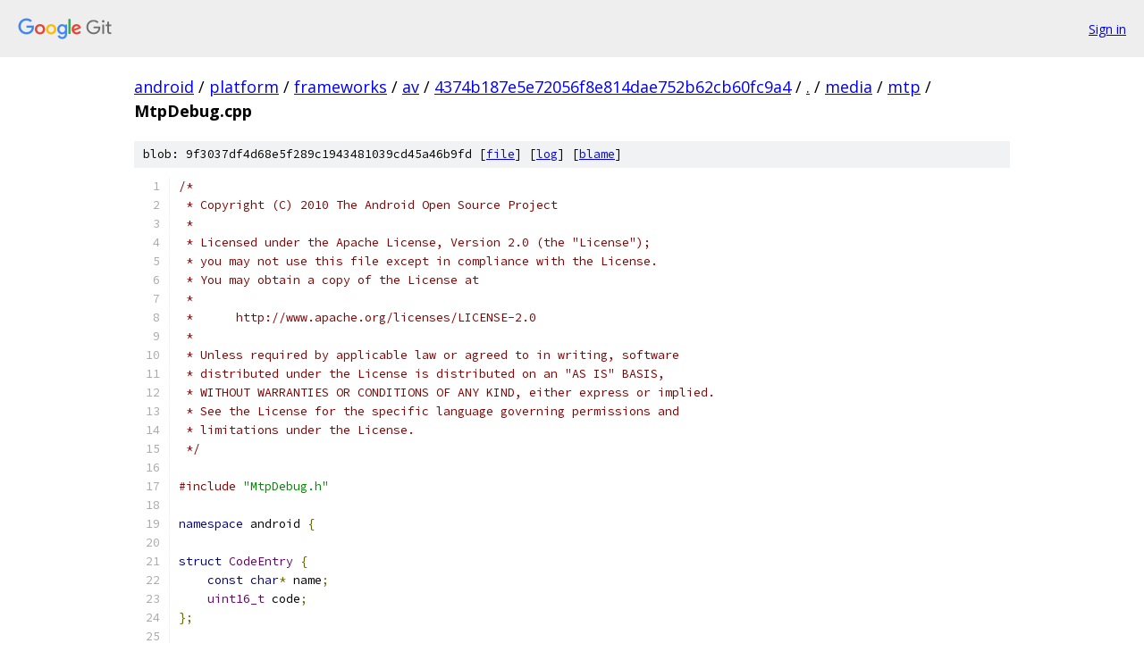

--- FILE ---
content_type: text/html; charset=utf-8
request_url: https://android.googlesource.com/platform/frameworks/av/+/4374b187e5e72056f8e814dae752b62cb60fc9a4/media/mtp/MtpDebug.cpp
body_size: 9643
content:
<!DOCTYPE html><html lang="en"><head><meta charset="utf-8"><meta name="viewport" content="width=device-width, initial-scale=1"><title>media/mtp/MtpDebug.cpp - platform/frameworks/av - Git at Google</title><link rel="stylesheet" type="text/css" href="/+static/base.css"><link rel="stylesheet" type="text/css" href="/+static/prettify/prettify.css"><!-- default customHeadTagPart --></head><body class="Site"><header class="Site-header"><div class="Header"><a class="Header-image" href="/"><img src="//www.gstatic.com/images/branding/lockups/2x/lockup_git_color_108x24dp.png" width="108" height="24" alt="Google Git"></a><div class="Header-menu"> <a class="Header-menuItem" href="https://accounts.google.com/AccountChooser?faa=1&amp;continue=https://android.googlesource.com/login/platform/frameworks/av/%2B/4374b187e5e72056f8e814dae752b62cb60fc9a4/media/mtp/MtpDebug.cpp">Sign in</a> </div></div></header><div class="Site-content"><div class="Container "><div class="Breadcrumbs"><a class="Breadcrumbs-crumb" href="/?format=HTML">android</a> / <a class="Breadcrumbs-crumb" href="/platform/">platform</a> / <a class="Breadcrumbs-crumb" href="/platform/frameworks/">frameworks</a> / <a class="Breadcrumbs-crumb" href="/platform/frameworks/av/">av</a> / <a class="Breadcrumbs-crumb" href="/platform/frameworks/av/+/4374b187e5e72056f8e814dae752b62cb60fc9a4">4374b187e5e72056f8e814dae752b62cb60fc9a4</a> / <a class="Breadcrumbs-crumb" href="/platform/frameworks/av/+/4374b187e5e72056f8e814dae752b62cb60fc9a4/">.</a> / <a class="Breadcrumbs-crumb" href="/platform/frameworks/av/+/4374b187e5e72056f8e814dae752b62cb60fc9a4/media">media</a> / <a class="Breadcrumbs-crumb" href="/platform/frameworks/av/+/4374b187e5e72056f8e814dae752b62cb60fc9a4/media/mtp">mtp</a> / <span class="Breadcrumbs-crumb">MtpDebug.cpp</span></div><div class="u-sha1 u-monospace BlobSha1">blob: 9f3037df4d68e5f289c1943481039cd45a46b9fd [<a href="/platform/frameworks/av/+/4374b187e5e72056f8e814dae752b62cb60fc9a4/media/mtp/MtpDebug.cpp">file</a>] [<a href="/platform/frameworks/av/+log/4374b187e5e72056f8e814dae752b62cb60fc9a4/media/mtp/MtpDebug.cpp">log</a>] [<a href="/platform/frameworks/av/+blame/4374b187e5e72056f8e814dae752b62cb60fc9a4/media/mtp/MtpDebug.cpp">blame</a>]</div><table class="FileContents"><tr class="u-pre u-monospace FileContents-line"><td class="u-lineNum u-noSelect FileContents-lineNum" data-line-number="1"></td><td class="FileContents-lineContents" id="1"><span class="com">/*</span></td></tr><tr class="u-pre u-monospace FileContents-line"><td class="u-lineNum u-noSelect FileContents-lineNum" data-line-number="2"></td><td class="FileContents-lineContents" id="2"><span class="com"> * Copyright (C) 2010 The Android Open Source Project</span></td></tr><tr class="u-pre u-monospace FileContents-line"><td class="u-lineNum u-noSelect FileContents-lineNum" data-line-number="3"></td><td class="FileContents-lineContents" id="3"><span class="com"> *</span></td></tr><tr class="u-pre u-monospace FileContents-line"><td class="u-lineNum u-noSelect FileContents-lineNum" data-line-number="4"></td><td class="FileContents-lineContents" id="4"><span class="com"> * Licensed under the Apache License, Version 2.0 (the &quot;License&quot;);</span></td></tr><tr class="u-pre u-monospace FileContents-line"><td class="u-lineNum u-noSelect FileContents-lineNum" data-line-number="5"></td><td class="FileContents-lineContents" id="5"><span class="com"> * you may not use this file except in compliance with the License.</span></td></tr><tr class="u-pre u-monospace FileContents-line"><td class="u-lineNum u-noSelect FileContents-lineNum" data-line-number="6"></td><td class="FileContents-lineContents" id="6"><span class="com"> * You may obtain a copy of the License at</span></td></tr><tr class="u-pre u-monospace FileContents-line"><td class="u-lineNum u-noSelect FileContents-lineNum" data-line-number="7"></td><td class="FileContents-lineContents" id="7"><span class="com"> *</span></td></tr><tr class="u-pre u-monospace FileContents-line"><td class="u-lineNum u-noSelect FileContents-lineNum" data-line-number="8"></td><td class="FileContents-lineContents" id="8"><span class="com"> *      http://www.apache.org/licenses/LICENSE-2.0</span></td></tr><tr class="u-pre u-monospace FileContents-line"><td class="u-lineNum u-noSelect FileContents-lineNum" data-line-number="9"></td><td class="FileContents-lineContents" id="9"><span class="com"> *</span></td></tr><tr class="u-pre u-monospace FileContents-line"><td class="u-lineNum u-noSelect FileContents-lineNum" data-line-number="10"></td><td class="FileContents-lineContents" id="10"><span class="com"> * Unless required by applicable law or agreed to in writing, software</span></td></tr><tr class="u-pre u-monospace FileContents-line"><td class="u-lineNum u-noSelect FileContents-lineNum" data-line-number="11"></td><td class="FileContents-lineContents" id="11"><span class="com"> * distributed under the License is distributed on an &quot;AS IS&quot; BASIS,</span></td></tr><tr class="u-pre u-monospace FileContents-line"><td class="u-lineNum u-noSelect FileContents-lineNum" data-line-number="12"></td><td class="FileContents-lineContents" id="12"><span class="com"> * WITHOUT WARRANTIES OR CONDITIONS OF ANY KIND, either express or implied.</span></td></tr><tr class="u-pre u-monospace FileContents-line"><td class="u-lineNum u-noSelect FileContents-lineNum" data-line-number="13"></td><td class="FileContents-lineContents" id="13"><span class="com"> * See the License for the specific language governing permissions and</span></td></tr><tr class="u-pre u-monospace FileContents-line"><td class="u-lineNum u-noSelect FileContents-lineNum" data-line-number="14"></td><td class="FileContents-lineContents" id="14"><span class="com"> * limitations under the License.</span></td></tr><tr class="u-pre u-monospace FileContents-line"><td class="u-lineNum u-noSelect FileContents-lineNum" data-line-number="15"></td><td class="FileContents-lineContents" id="15"><span class="com"> */</span></td></tr><tr class="u-pre u-monospace FileContents-line"><td class="u-lineNum u-noSelect FileContents-lineNum" data-line-number="16"></td><td class="FileContents-lineContents" id="16"></td></tr><tr class="u-pre u-monospace FileContents-line"><td class="u-lineNum u-noSelect FileContents-lineNum" data-line-number="17"></td><td class="FileContents-lineContents" id="17"><span class="com">#include</span><span class="pln"> </span><span class="str">&quot;MtpDebug.h&quot;</span></td></tr><tr class="u-pre u-monospace FileContents-line"><td class="u-lineNum u-noSelect FileContents-lineNum" data-line-number="18"></td><td class="FileContents-lineContents" id="18"></td></tr><tr class="u-pre u-monospace FileContents-line"><td class="u-lineNum u-noSelect FileContents-lineNum" data-line-number="19"></td><td class="FileContents-lineContents" id="19"><span class="kwd">namespace</span><span class="pln"> android </span><span class="pun">{</span></td></tr><tr class="u-pre u-monospace FileContents-line"><td class="u-lineNum u-noSelect FileContents-lineNum" data-line-number="20"></td><td class="FileContents-lineContents" id="20"></td></tr><tr class="u-pre u-monospace FileContents-line"><td class="u-lineNum u-noSelect FileContents-lineNum" data-line-number="21"></td><td class="FileContents-lineContents" id="21"><span class="kwd">struct</span><span class="pln"> </span><span class="typ">CodeEntry</span><span class="pln"> </span><span class="pun">{</span></td></tr><tr class="u-pre u-monospace FileContents-line"><td class="u-lineNum u-noSelect FileContents-lineNum" data-line-number="22"></td><td class="FileContents-lineContents" id="22"><span class="pln">    </span><span class="kwd">const</span><span class="pln"> </span><span class="kwd">char</span><span class="pun">*</span><span class="pln"> name</span><span class="pun">;</span></td></tr><tr class="u-pre u-monospace FileContents-line"><td class="u-lineNum u-noSelect FileContents-lineNum" data-line-number="23"></td><td class="FileContents-lineContents" id="23"><span class="pln">    </span><span class="typ">uint16_t</span><span class="pln"> code</span><span class="pun">;</span></td></tr><tr class="u-pre u-monospace FileContents-line"><td class="u-lineNum u-noSelect FileContents-lineNum" data-line-number="24"></td><td class="FileContents-lineContents" id="24"><span class="pun">};</span></td></tr><tr class="u-pre u-monospace FileContents-line"><td class="u-lineNum u-noSelect FileContents-lineNum" data-line-number="25"></td><td class="FileContents-lineContents" id="25"></td></tr><tr class="u-pre u-monospace FileContents-line"><td class="u-lineNum u-noSelect FileContents-lineNum" data-line-number="26"></td><td class="FileContents-lineContents" id="26"><span class="kwd">static</span><span class="pln"> </span><span class="kwd">const</span><span class="pln"> </span><span class="typ">CodeEntry</span><span class="pln"> sOperationCodes</span><span class="pun">[]</span><span class="pln"> </span><span class="pun">=</span><span class="pln"> </span><span class="pun">{</span></td></tr><tr class="u-pre u-monospace FileContents-line"><td class="u-lineNum u-noSelect FileContents-lineNum" data-line-number="27"></td><td class="FileContents-lineContents" id="27"><span class="pln">    </span><span class="pun">{</span><span class="pln"> </span><span class="str">&quot;MTP_OPERATION_GET_DEVICE_INFO&quot;</span><span class="pun">,</span><span class="pln">              </span><span class="lit">0x1001</span><span class="pln"> </span><span class="pun">},</span></td></tr><tr class="u-pre u-monospace FileContents-line"><td class="u-lineNum u-noSelect FileContents-lineNum" data-line-number="28"></td><td class="FileContents-lineContents" id="28"><span class="pln">    </span><span class="pun">{</span><span class="pln"> </span><span class="str">&quot;MTP_OPERATION_OPEN_SESSION&quot;</span><span class="pun">,</span><span class="pln">                 </span><span class="lit">0x1002</span><span class="pln"> </span><span class="pun">},</span></td></tr><tr class="u-pre u-monospace FileContents-line"><td class="u-lineNum u-noSelect FileContents-lineNum" data-line-number="29"></td><td class="FileContents-lineContents" id="29"><span class="pln">    </span><span class="pun">{</span><span class="pln"> </span><span class="str">&quot;MTP_OPERATION_CLOSE_SESSION&quot;</span><span class="pun">,</span><span class="pln">                </span><span class="lit">0x1003</span><span class="pln"> </span><span class="pun">},</span></td></tr><tr class="u-pre u-monospace FileContents-line"><td class="u-lineNum u-noSelect FileContents-lineNum" data-line-number="30"></td><td class="FileContents-lineContents" id="30"><span class="pln">    </span><span class="pun">{</span><span class="pln"> </span><span class="str">&quot;MTP_OPERATION_GET_STORAGE_IDS&quot;</span><span class="pun">,</span><span class="pln">              </span><span class="lit">0x1004</span><span class="pln"> </span><span class="pun">},</span></td></tr><tr class="u-pre u-monospace FileContents-line"><td class="u-lineNum u-noSelect FileContents-lineNum" data-line-number="31"></td><td class="FileContents-lineContents" id="31"><span class="pln">    </span><span class="pun">{</span><span class="pln"> </span><span class="str">&quot;MTP_OPERATION_GET_STORAGE_INFO&quot;</span><span class="pun">,</span><span class="pln">             </span><span class="lit">0x1005</span><span class="pln"> </span><span class="pun">},</span></td></tr><tr class="u-pre u-monospace FileContents-line"><td class="u-lineNum u-noSelect FileContents-lineNum" data-line-number="32"></td><td class="FileContents-lineContents" id="32"><span class="pln">    </span><span class="pun">{</span><span class="pln"> </span><span class="str">&quot;MTP_OPERATION_GET_NUM_OBJECTS&quot;</span><span class="pun">,</span><span class="pln">              </span><span class="lit">0x1006</span><span class="pln"> </span><span class="pun">},</span></td></tr><tr class="u-pre u-monospace FileContents-line"><td class="u-lineNum u-noSelect FileContents-lineNum" data-line-number="33"></td><td class="FileContents-lineContents" id="33"><span class="pln">    </span><span class="pun">{</span><span class="pln"> </span><span class="str">&quot;MTP_OPERATION_GET_OBJECT_HANDLES&quot;</span><span class="pun">,</span><span class="pln">           </span><span class="lit">0x1007</span><span class="pln"> </span><span class="pun">},</span></td></tr><tr class="u-pre u-monospace FileContents-line"><td class="u-lineNum u-noSelect FileContents-lineNum" data-line-number="34"></td><td class="FileContents-lineContents" id="34"><span class="pln">    </span><span class="pun">{</span><span class="pln"> </span><span class="str">&quot;MTP_OPERATION_GET_OBJECT_INFO&quot;</span><span class="pun">,</span><span class="pln">              </span><span class="lit">0x1008</span><span class="pln"> </span><span class="pun">},</span></td></tr><tr class="u-pre u-monospace FileContents-line"><td class="u-lineNum u-noSelect FileContents-lineNum" data-line-number="35"></td><td class="FileContents-lineContents" id="35"><span class="pln">    </span><span class="pun">{</span><span class="pln"> </span><span class="str">&quot;MTP_OPERATION_GET_OBJECT&quot;</span><span class="pun">,</span><span class="pln">                   </span><span class="lit">0x1009</span><span class="pln"> </span><span class="pun">},</span></td></tr><tr class="u-pre u-monospace FileContents-line"><td class="u-lineNum u-noSelect FileContents-lineNum" data-line-number="36"></td><td class="FileContents-lineContents" id="36"><span class="pln">    </span><span class="pun">{</span><span class="pln"> </span><span class="str">&quot;MTP_OPERATION_GET_THUMB&quot;</span><span class="pun">,</span><span class="pln">                    </span><span class="lit">0x100A</span><span class="pln"> </span><span class="pun">},</span></td></tr><tr class="u-pre u-monospace FileContents-line"><td class="u-lineNum u-noSelect FileContents-lineNum" data-line-number="37"></td><td class="FileContents-lineContents" id="37"><span class="pln">    </span><span class="pun">{</span><span class="pln"> </span><span class="str">&quot;MTP_OPERATION_DELETE_OBJECT&quot;</span><span class="pun">,</span><span class="pln">                </span><span class="lit">0x100B</span><span class="pln"> </span><span class="pun">},</span></td></tr><tr class="u-pre u-monospace FileContents-line"><td class="u-lineNum u-noSelect FileContents-lineNum" data-line-number="38"></td><td class="FileContents-lineContents" id="38"><span class="pln">    </span><span class="pun">{</span><span class="pln"> </span><span class="str">&quot;MTP_OPERATION_SEND_OBJECT_INFO&quot;</span><span class="pun">,</span><span class="pln">             </span><span class="lit">0x100C</span><span class="pln"> </span><span class="pun">},</span></td></tr><tr class="u-pre u-monospace FileContents-line"><td class="u-lineNum u-noSelect FileContents-lineNum" data-line-number="39"></td><td class="FileContents-lineContents" id="39"><span class="pln">    </span><span class="pun">{</span><span class="pln"> </span><span class="str">&quot;MTP_OPERATION_SEND_OBJECT&quot;</span><span class="pun">,</span><span class="pln">                  </span><span class="lit">0x100D</span><span class="pln"> </span><span class="pun">},</span></td></tr><tr class="u-pre u-monospace FileContents-line"><td class="u-lineNum u-noSelect FileContents-lineNum" data-line-number="40"></td><td class="FileContents-lineContents" id="40"><span class="pln">    </span><span class="pun">{</span><span class="pln"> </span><span class="str">&quot;MTP_OPERATION_INITIATE_CAPTURE&quot;</span><span class="pun">,</span><span class="pln">             </span><span class="lit">0x100E</span><span class="pln"> </span><span class="pun">},</span></td></tr><tr class="u-pre u-monospace FileContents-line"><td class="u-lineNum u-noSelect FileContents-lineNum" data-line-number="41"></td><td class="FileContents-lineContents" id="41"><span class="pln">    </span><span class="pun">{</span><span class="pln"> </span><span class="str">&quot;MTP_OPERATION_FORMAT_STORE&quot;</span><span class="pun">,</span><span class="pln">                 </span><span class="lit">0x100F</span><span class="pln"> </span><span class="pun">},</span></td></tr><tr class="u-pre u-monospace FileContents-line"><td class="u-lineNum u-noSelect FileContents-lineNum" data-line-number="42"></td><td class="FileContents-lineContents" id="42"><span class="pln">    </span><span class="pun">{</span><span class="pln"> </span><span class="str">&quot;MTP_OPERATION_RESET_DEVICE&quot;</span><span class="pun">,</span><span class="pln">                 </span><span class="lit">0x1010</span><span class="pln"> </span><span class="pun">},</span></td></tr><tr class="u-pre u-monospace FileContents-line"><td class="u-lineNum u-noSelect FileContents-lineNum" data-line-number="43"></td><td class="FileContents-lineContents" id="43"><span class="pln">    </span><span class="pun">{</span><span class="pln"> </span><span class="str">&quot;MTP_OPERATION_SELF_TEST&quot;</span><span class="pun">,</span><span class="pln">                    </span><span class="lit">0x1011</span><span class="pln"> </span><span class="pun">},</span></td></tr><tr class="u-pre u-monospace FileContents-line"><td class="u-lineNum u-noSelect FileContents-lineNum" data-line-number="44"></td><td class="FileContents-lineContents" id="44"><span class="pln">    </span><span class="pun">{</span><span class="pln"> </span><span class="str">&quot;MTP_OPERATION_SET_OBJECT_PROTECTION&quot;</span><span class="pun">,</span><span class="pln">        </span><span class="lit">0x1012</span><span class="pln"> </span><span class="pun">},</span></td></tr><tr class="u-pre u-monospace FileContents-line"><td class="u-lineNum u-noSelect FileContents-lineNum" data-line-number="45"></td><td class="FileContents-lineContents" id="45"><span class="pln">    </span><span class="pun">{</span><span class="pln"> </span><span class="str">&quot;MTP_OPERATION_POWER_DOWN&quot;</span><span class="pun">,</span><span class="pln">                   </span><span class="lit">0x1013</span><span class="pln"> </span><span class="pun">},</span></td></tr><tr class="u-pre u-monospace FileContents-line"><td class="u-lineNum u-noSelect FileContents-lineNum" data-line-number="46"></td><td class="FileContents-lineContents" id="46"><span class="pln">    </span><span class="pun">{</span><span class="pln"> </span><span class="str">&quot;MTP_OPERATION_GET_DEVICE_PROP_DESC&quot;</span><span class="pun">,</span><span class="pln">         </span><span class="lit">0x1014</span><span class="pln"> </span><span class="pun">},</span></td></tr><tr class="u-pre u-monospace FileContents-line"><td class="u-lineNum u-noSelect FileContents-lineNum" data-line-number="47"></td><td class="FileContents-lineContents" id="47"><span class="pln">    </span><span class="pun">{</span><span class="pln"> </span><span class="str">&quot;MTP_OPERATION_GET_DEVICE_PROP_VALUE&quot;</span><span class="pun">,</span><span class="pln">        </span><span class="lit">0x1015</span><span class="pln"> </span><span class="pun">},</span></td></tr><tr class="u-pre u-monospace FileContents-line"><td class="u-lineNum u-noSelect FileContents-lineNum" data-line-number="48"></td><td class="FileContents-lineContents" id="48"><span class="pln">    </span><span class="pun">{</span><span class="pln"> </span><span class="str">&quot;MTP_OPERATION_SET_DEVICE_PROP_VALUE&quot;</span><span class="pun">,</span><span class="pln">        </span><span class="lit">0x1016</span><span class="pln"> </span><span class="pun">},</span></td></tr><tr class="u-pre u-monospace FileContents-line"><td class="u-lineNum u-noSelect FileContents-lineNum" data-line-number="49"></td><td class="FileContents-lineContents" id="49"><span class="pln">    </span><span class="pun">{</span><span class="pln"> </span><span class="str">&quot;MTP_OPERATION_RESET_DEVICE_PROP_VALUE&quot;</span><span class="pun">,</span><span class="pln">      </span><span class="lit">0x1017</span><span class="pln"> </span><span class="pun">},</span></td></tr><tr class="u-pre u-monospace FileContents-line"><td class="u-lineNum u-noSelect FileContents-lineNum" data-line-number="50"></td><td class="FileContents-lineContents" id="50"><span class="pln">    </span><span class="pun">{</span><span class="pln"> </span><span class="str">&quot;MTP_OPERATION_TERMINATE_OPEN_CAPTURE&quot;</span><span class="pun">,</span><span class="pln">       </span><span class="lit">0x1018</span><span class="pln"> </span><span class="pun">},</span></td></tr><tr class="u-pre u-monospace FileContents-line"><td class="u-lineNum u-noSelect FileContents-lineNum" data-line-number="51"></td><td class="FileContents-lineContents" id="51"><span class="pln">    </span><span class="pun">{</span><span class="pln"> </span><span class="str">&quot;MTP_OPERATION_MOVE_OBJECT&quot;</span><span class="pun">,</span><span class="pln">                  </span><span class="lit">0x1019</span><span class="pln"> </span><span class="pun">},</span></td></tr><tr class="u-pre u-monospace FileContents-line"><td class="u-lineNum u-noSelect FileContents-lineNum" data-line-number="52"></td><td class="FileContents-lineContents" id="52"><span class="pln">    </span><span class="pun">{</span><span class="pln"> </span><span class="str">&quot;MTP_OPERATION_COPY_OBJECT&quot;</span><span class="pun">,</span><span class="pln">                  </span><span class="lit">0x101A</span><span class="pln"> </span><span class="pun">},</span></td></tr><tr class="u-pre u-monospace FileContents-line"><td class="u-lineNum u-noSelect FileContents-lineNum" data-line-number="53"></td><td class="FileContents-lineContents" id="53"><span class="pln">    </span><span class="pun">{</span><span class="pln"> </span><span class="str">&quot;MTP_OPERATION_GET_PARTIAL_OBJECT&quot;</span><span class="pun">,</span><span class="pln">           </span><span class="lit">0x101B</span><span class="pln"> </span><span class="pun">},</span></td></tr><tr class="u-pre u-monospace FileContents-line"><td class="u-lineNum u-noSelect FileContents-lineNum" data-line-number="54"></td><td class="FileContents-lineContents" id="54"><span class="pln">    </span><span class="pun">{</span><span class="pln"> </span><span class="str">&quot;MTP_OPERATION_INITIATE_OPEN_CAPTURE&quot;</span><span class="pun">,</span><span class="pln">        </span><span class="lit">0x101C</span><span class="pln"> </span><span class="pun">},</span></td></tr><tr class="u-pre u-monospace FileContents-line"><td class="u-lineNum u-noSelect FileContents-lineNum" data-line-number="55"></td><td class="FileContents-lineContents" id="55"><span class="pln">    </span><span class="pun">{</span><span class="pln"> </span><span class="str">&quot;MTP_OPERATION_GET_OBJECT_PROPS_SUPPORTED&quot;</span><span class="pun">,</span><span class="pln">   </span><span class="lit">0x9801</span><span class="pln"> </span><span class="pun">},</span></td></tr><tr class="u-pre u-monospace FileContents-line"><td class="u-lineNum u-noSelect FileContents-lineNum" data-line-number="56"></td><td class="FileContents-lineContents" id="56"><span class="pln">    </span><span class="pun">{</span><span class="pln"> </span><span class="str">&quot;MTP_OPERATION_GET_OBJECT_PROP_DESC&quot;</span><span class="pun">,</span><span class="pln">         </span><span class="lit">0x9802</span><span class="pln"> </span><span class="pun">},</span></td></tr><tr class="u-pre u-monospace FileContents-line"><td class="u-lineNum u-noSelect FileContents-lineNum" data-line-number="57"></td><td class="FileContents-lineContents" id="57"><span class="pln">    </span><span class="pun">{</span><span class="pln"> </span><span class="str">&quot;MTP_OPERATION_GET_OBJECT_PROP_VALUE&quot;</span><span class="pun">,</span><span class="pln">        </span><span class="lit">0x9803</span><span class="pln"> </span><span class="pun">},</span></td></tr><tr class="u-pre u-monospace FileContents-line"><td class="u-lineNum u-noSelect FileContents-lineNum" data-line-number="58"></td><td class="FileContents-lineContents" id="58"><span class="pln">    </span><span class="pun">{</span><span class="pln"> </span><span class="str">&quot;MTP_OPERATION_SET_OBJECT_PROP_VALUE&quot;</span><span class="pun">,</span><span class="pln">        </span><span class="lit">0x9804</span><span class="pln"> </span><span class="pun">},</span></td></tr><tr class="u-pre u-monospace FileContents-line"><td class="u-lineNum u-noSelect FileContents-lineNum" data-line-number="59"></td><td class="FileContents-lineContents" id="59"><span class="pln">    </span><span class="pun">{</span><span class="pln"> </span><span class="str">&quot;MTP_OPERATION_GET_OBJECT_PROP_LIST&quot;</span><span class="pun">,</span><span class="pln">         </span><span class="lit">0x9805</span><span class="pln"> </span><span class="pun">},</span></td></tr><tr class="u-pre u-monospace FileContents-line"><td class="u-lineNum u-noSelect FileContents-lineNum" data-line-number="60"></td><td class="FileContents-lineContents" id="60"><span class="pln">    </span><span class="pun">{</span><span class="pln"> </span><span class="str">&quot;MTP_OPERATION_SET_OBJECT_PROP_LIST&quot;</span><span class="pun">,</span><span class="pln">         </span><span class="lit">0x9806</span><span class="pln"> </span><span class="pun">},</span></td></tr><tr class="u-pre u-monospace FileContents-line"><td class="u-lineNum u-noSelect FileContents-lineNum" data-line-number="61"></td><td class="FileContents-lineContents" id="61"><span class="pln">    </span><span class="pun">{</span><span class="pln"> </span><span class="str">&quot;MTP_OPERATION_GET_INTERDEPENDENT_PROP_DESC&quot;</span><span class="pun">,</span><span class="pln"> </span><span class="lit">0x9807</span><span class="pln"> </span><span class="pun">},</span></td></tr><tr class="u-pre u-monospace FileContents-line"><td class="u-lineNum u-noSelect FileContents-lineNum" data-line-number="62"></td><td class="FileContents-lineContents" id="62"><span class="pln">    </span><span class="pun">{</span><span class="pln"> </span><span class="str">&quot;MTP_OPERATION_SEND_OBJECT_PROP_LIST&quot;</span><span class="pun">,</span><span class="pln">        </span><span class="lit">0x9808</span><span class="pln"> </span><span class="pun">},</span></td></tr><tr class="u-pre u-monospace FileContents-line"><td class="u-lineNum u-noSelect FileContents-lineNum" data-line-number="63"></td><td class="FileContents-lineContents" id="63"><span class="pln">    </span><span class="pun">{</span><span class="pln"> </span><span class="str">&quot;MTP_OPERATION_GET_OBJECT_REFERENCES&quot;</span><span class="pun">,</span><span class="pln">        </span><span class="lit">0x9810</span><span class="pln"> </span><span class="pun">},</span></td></tr><tr class="u-pre u-monospace FileContents-line"><td class="u-lineNum u-noSelect FileContents-lineNum" data-line-number="64"></td><td class="FileContents-lineContents" id="64"><span class="pln">    </span><span class="pun">{</span><span class="pln"> </span><span class="str">&quot;MTP_OPERATION_SET_OBJECT_REFERENCES&quot;</span><span class="pun">,</span><span class="pln">        </span><span class="lit">0x9811</span><span class="pln"> </span><span class="pun">},</span></td></tr><tr class="u-pre u-monospace FileContents-line"><td class="u-lineNum u-noSelect FileContents-lineNum" data-line-number="65"></td><td class="FileContents-lineContents" id="65"><span class="pln">    </span><span class="pun">{</span><span class="pln"> </span><span class="str">&quot;MTP_OPERATION_SKIP&quot;</span><span class="pun">,</span><span class="pln">                         </span><span class="lit">0x9820</span><span class="pln"> </span><span class="pun">},</span></td></tr><tr class="u-pre u-monospace FileContents-line"><td class="u-lineNum u-noSelect FileContents-lineNum" data-line-number="66"></td><td class="FileContents-lineContents" id="66"><span class="pln">    </span><span class="com">// android extensions</span></td></tr><tr class="u-pre u-monospace FileContents-line"><td class="u-lineNum u-noSelect FileContents-lineNum" data-line-number="67"></td><td class="FileContents-lineContents" id="67"><span class="pln">    </span><span class="pun">{</span><span class="pln"> </span><span class="str">&quot;MTP_OPERATION_GET_PARTIAL_OBJECT_64&quot;</span><span class="pun">,</span><span class="pln">        </span><span class="lit">0x95C1</span><span class="pln"> </span><span class="pun">},</span></td></tr><tr class="u-pre u-monospace FileContents-line"><td class="u-lineNum u-noSelect FileContents-lineNum" data-line-number="68"></td><td class="FileContents-lineContents" id="68"><span class="pln">    </span><span class="pun">{</span><span class="pln"> </span><span class="str">&quot;MTP_OPERATION_SEND_PARTIAL_OBJECT&quot;</span><span class="pun">,</span><span class="pln">          </span><span class="lit">0x95C2</span><span class="pln"> </span><span class="pun">},</span></td></tr><tr class="u-pre u-monospace FileContents-line"><td class="u-lineNum u-noSelect FileContents-lineNum" data-line-number="69"></td><td class="FileContents-lineContents" id="69"><span class="pln">    </span><span class="pun">{</span><span class="pln"> </span><span class="str">&quot;MTP_OPERATION_TRUNCATE_OBJECT&quot;</span><span class="pun">,</span><span class="pln">              </span><span class="lit">0x95C3</span><span class="pln"> </span><span class="pun">},</span></td></tr><tr class="u-pre u-monospace FileContents-line"><td class="u-lineNum u-noSelect FileContents-lineNum" data-line-number="70"></td><td class="FileContents-lineContents" id="70"><span class="pln">    </span><span class="pun">{</span><span class="pln"> </span><span class="str">&quot;MTP_OPERATION_BEGIN_EDIT_OBJECT&quot;</span><span class="pun">,</span><span class="pln">            </span><span class="lit">0x95C4</span><span class="pln"> </span><span class="pun">},</span></td></tr><tr class="u-pre u-monospace FileContents-line"><td class="u-lineNum u-noSelect FileContents-lineNum" data-line-number="71"></td><td class="FileContents-lineContents" id="71"><span class="pln">    </span><span class="pun">{</span><span class="pln"> </span><span class="str">&quot;MTP_OPERATION_END_EDIT_OBJECT&quot;</span><span class="pun">,</span><span class="pln">              </span><span class="lit">0x95C5</span><span class="pln"> </span><span class="pun">},</span></td></tr><tr class="u-pre u-monospace FileContents-line"><td class="u-lineNum u-noSelect FileContents-lineNum" data-line-number="72"></td><td class="FileContents-lineContents" id="72"><span class="pln">    </span><span class="pun">{</span><span class="pln"> </span><span class="lit">0</span><span class="pun">,</span><span class="pln">                                            </span><span class="lit">0</span><span class="pln">      </span><span class="pun">},</span></td></tr><tr class="u-pre u-monospace FileContents-line"><td class="u-lineNum u-noSelect FileContents-lineNum" data-line-number="73"></td><td class="FileContents-lineContents" id="73"><span class="pun">};</span></td></tr><tr class="u-pre u-monospace FileContents-line"><td class="u-lineNum u-noSelect FileContents-lineNum" data-line-number="74"></td><td class="FileContents-lineContents" id="74"></td></tr><tr class="u-pre u-monospace FileContents-line"><td class="u-lineNum u-noSelect FileContents-lineNum" data-line-number="75"></td><td class="FileContents-lineContents" id="75"><span class="kwd">static</span><span class="pln"> </span><span class="kwd">const</span><span class="pln"> </span><span class="typ">CodeEntry</span><span class="pln"> sFormatCodes</span><span class="pun">[]</span><span class="pln"> </span><span class="pun">=</span><span class="pln"> </span><span class="pun">{</span></td></tr><tr class="u-pre u-monospace FileContents-line"><td class="u-lineNum u-noSelect FileContents-lineNum" data-line-number="76"></td><td class="FileContents-lineContents" id="76"><span class="pln">    </span><span class="pun">{</span><span class="pln"> </span><span class="str">&quot;MTP_FORMAT_UNDEFINED&quot;</span><span class="pun">,</span><span class="pln">                       </span><span class="lit">0x3000</span><span class="pln"> </span><span class="pun">},</span></td></tr><tr class="u-pre u-monospace FileContents-line"><td class="u-lineNum u-noSelect FileContents-lineNum" data-line-number="77"></td><td class="FileContents-lineContents" id="77"><span class="pln">    </span><span class="pun">{</span><span class="pln"> </span><span class="str">&quot;MTP_FORMAT_ASSOCIATION&quot;</span><span class="pun">,</span><span class="pln">                     </span><span class="lit">0x3001</span><span class="pln"> </span><span class="pun">},</span></td></tr><tr class="u-pre u-monospace FileContents-line"><td class="u-lineNum u-noSelect FileContents-lineNum" data-line-number="78"></td><td class="FileContents-lineContents" id="78"><span class="pln">    </span><span class="pun">{</span><span class="pln"> </span><span class="str">&quot;MTP_FORMAT_SCRIPT&quot;</span><span class="pun">,</span><span class="pln">                          </span><span class="lit">0x3002</span><span class="pln"> </span><span class="pun">},</span></td></tr><tr class="u-pre u-monospace FileContents-line"><td class="u-lineNum u-noSelect FileContents-lineNum" data-line-number="79"></td><td class="FileContents-lineContents" id="79"><span class="pln">    </span><span class="pun">{</span><span class="pln"> </span><span class="str">&quot;MTP_FORMAT_EXECUTABLE&quot;</span><span class="pun">,</span><span class="pln">                      </span><span class="lit">0x3003</span><span class="pln"> </span><span class="pun">},</span></td></tr><tr class="u-pre u-monospace FileContents-line"><td class="u-lineNum u-noSelect FileContents-lineNum" data-line-number="80"></td><td class="FileContents-lineContents" id="80"><span class="pln">    </span><span class="pun">{</span><span class="pln"> </span><span class="str">&quot;MTP_FORMAT_TEXT&quot;</span><span class="pun">,</span><span class="pln">                            </span><span class="lit">0x3004</span><span class="pln"> </span><span class="pun">},</span></td></tr><tr class="u-pre u-monospace FileContents-line"><td class="u-lineNum u-noSelect FileContents-lineNum" data-line-number="81"></td><td class="FileContents-lineContents" id="81"><span class="pln">    </span><span class="pun">{</span><span class="pln"> </span><span class="str">&quot;MTP_FORMAT_HTML&quot;</span><span class="pun">,</span><span class="pln">                            </span><span class="lit">0x3005</span><span class="pln"> </span><span class="pun">},</span></td></tr><tr class="u-pre u-monospace FileContents-line"><td class="u-lineNum u-noSelect FileContents-lineNum" data-line-number="82"></td><td class="FileContents-lineContents" id="82"><span class="pln">    </span><span class="pun">{</span><span class="pln"> </span><span class="str">&quot;MTP_FORMAT_DPOF&quot;</span><span class="pun">,</span><span class="pln">                            </span><span class="lit">0x3006</span><span class="pln"> </span><span class="pun">},</span></td></tr><tr class="u-pre u-monospace FileContents-line"><td class="u-lineNum u-noSelect FileContents-lineNum" data-line-number="83"></td><td class="FileContents-lineContents" id="83"><span class="pln">    </span><span class="pun">{</span><span class="pln"> </span><span class="str">&quot;MTP_FORMAT_AIFF&quot;</span><span class="pun">,</span><span class="pln">                            </span><span class="lit">0x3007</span><span class="pln"> </span><span class="pun">},</span></td></tr><tr class="u-pre u-monospace FileContents-line"><td class="u-lineNum u-noSelect FileContents-lineNum" data-line-number="84"></td><td class="FileContents-lineContents" id="84"><span class="pln">    </span><span class="pun">{</span><span class="pln"> </span><span class="str">&quot;MTP_FORMAT_WAV&quot;</span><span class="pun">,</span><span class="pln">                             </span><span class="lit">0x3008</span><span class="pln"> </span><span class="pun">},</span></td></tr><tr class="u-pre u-monospace FileContents-line"><td class="u-lineNum u-noSelect FileContents-lineNum" data-line-number="85"></td><td class="FileContents-lineContents" id="85"><span class="pln">    </span><span class="pun">{</span><span class="pln"> </span><span class="str">&quot;MTP_FORMAT_MP3&quot;</span><span class="pun">,</span><span class="pln">                             </span><span class="lit">0x3009</span><span class="pln"> </span><span class="pun">},</span></td></tr><tr class="u-pre u-monospace FileContents-line"><td class="u-lineNum u-noSelect FileContents-lineNum" data-line-number="86"></td><td class="FileContents-lineContents" id="86"><span class="pln">    </span><span class="pun">{</span><span class="pln"> </span><span class="str">&quot;MTP_FORMAT_AVI&quot;</span><span class="pun">,</span><span class="pln">                             </span><span class="lit">0x300A</span><span class="pln"> </span><span class="pun">},</span></td></tr><tr class="u-pre u-monospace FileContents-line"><td class="u-lineNum u-noSelect FileContents-lineNum" data-line-number="87"></td><td class="FileContents-lineContents" id="87"><span class="pln">    </span><span class="pun">{</span><span class="pln"> </span><span class="str">&quot;MTP_FORMAT_MPEG&quot;</span><span class="pun">,</span><span class="pln">                            </span><span class="lit">0x300B</span><span class="pln"> </span><span class="pun">},</span></td></tr><tr class="u-pre u-monospace FileContents-line"><td class="u-lineNum u-noSelect FileContents-lineNum" data-line-number="88"></td><td class="FileContents-lineContents" id="88"><span class="pln">    </span><span class="pun">{</span><span class="pln"> </span><span class="str">&quot;MTP_FORMAT_ASF&quot;</span><span class="pun">,</span><span class="pln">                             </span><span class="lit">0x300C</span><span class="pln"> </span><span class="pun">},</span></td></tr><tr class="u-pre u-monospace FileContents-line"><td class="u-lineNum u-noSelect FileContents-lineNum" data-line-number="89"></td><td class="FileContents-lineContents" id="89"><span class="pln">    </span><span class="pun">{</span><span class="pln"> </span><span class="str">&quot;MTP_FORMAT_DEFINED&quot;</span><span class="pun">,</span><span class="pln">                         </span><span class="lit">0x3800</span><span class="pln"> </span><span class="pun">},</span></td></tr><tr class="u-pre u-monospace FileContents-line"><td class="u-lineNum u-noSelect FileContents-lineNum" data-line-number="90"></td><td class="FileContents-lineContents" id="90"><span class="pln">    </span><span class="pun">{</span><span class="pln"> </span><span class="str">&quot;MTP_FORMAT_EXIF_JPEG&quot;</span><span class="pun">,</span><span class="pln">                       </span><span class="lit">0x3801</span><span class="pln"> </span><span class="pun">},</span></td></tr><tr class="u-pre u-monospace FileContents-line"><td class="u-lineNum u-noSelect FileContents-lineNum" data-line-number="91"></td><td class="FileContents-lineContents" id="91"><span class="pln">    </span><span class="pun">{</span><span class="pln"> </span><span class="str">&quot;MTP_FORMAT_TIFF_EP&quot;</span><span class="pun">,</span><span class="pln">                         </span><span class="lit">0x3802</span><span class="pln"> </span><span class="pun">},</span></td></tr><tr class="u-pre u-monospace FileContents-line"><td class="u-lineNum u-noSelect FileContents-lineNum" data-line-number="92"></td><td class="FileContents-lineContents" id="92"><span class="pln">    </span><span class="pun">{</span><span class="pln"> </span><span class="str">&quot;MTP_FORMAT_FLASHPIX&quot;</span><span class="pun">,</span><span class="pln">                        </span><span class="lit">0x3803</span><span class="pln"> </span><span class="pun">},</span></td></tr><tr class="u-pre u-monospace FileContents-line"><td class="u-lineNum u-noSelect FileContents-lineNum" data-line-number="93"></td><td class="FileContents-lineContents" id="93"><span class="pln">    </span><span class="pun">{</span><span class="pln"> </span><span class="str">&quot;MTP_FORMAT_BMP&quot;</span><span class="pun">,</span><span class="pln">                             </span><span class="lit">0x3804</span><span class="pln"> </span><span class="pun">},</span></td></tr><tr class="u-pre u-monospace FileContents-line"><td class="u-lineNum u-noSelect FileContents-lineNum" data-line-number="94"></td><td class="FileContents-lineContents" id="94"><span class="pln">    </span><span class="pun">{</span><span class="pln"> </span><span class="str">&quot;MTP_FORMAT_CIFF&quot;</span><span class="pun">,</span><span class="pln">                            </span><span class="lit">0x3805</span><span class="pln"> </span><span class="pun">},</span></td></tr><tr class="u-pre u-monospace FileContents-line"><td class="u-lineNum u-noSelect FileContents-lineNum" data-line-number="95"></td><td class="FileContents-lineContents" id="95"><span class="pln">    </span><span class="pun">{</span><span class="pln"> </span><span class="str">&quot;MTP_FORMAT_GIF&quot;</span><span class="pun">,</span><span class="pln">                             </span><span class="lit">0x3807</span><span class="pln"> </span><span class="pun">},</span></td></tr><tr class="u-pre u-monospace FileContents-line"><td class="u-lineNum u-noSelect FileContents-lineNum" data-line-number="96"></td><td class="FileContents-lineContents" id="96"><span class="pln">    </span><span class="pun">{</span><span class="pln"> </span><span class="str">&quot;MTP_FORMAT_JFIF&quot;</span><span class="pun">,</span><span class="pln">                            </span><span class="lit">0x3808</span><span class="pln"> </span><span class="pun">},</span></td></tr><tr class="u-pre u-monospace FileContents-line"><td class="u-lineNum u-noSelect FileContents-lineNum" data-line-number="97"></td><td class="FileContents-lineContents" id="97"><span class="pln">    </span><span class="pun">{</span><span class="pln"> </span><span class="str">&quot;MTP_FORMAT_CD&quot;</span><span class="pun">,</span><span class="pln">                              </span><span class="lit">0x3809</span><span class="pln"> </span><span class="pun">},</span></td></tr><tr class="u-pre u-monospace FileContents-line"><td class="u-lineNum u-noSelect FileContents-lineNum" data-line-number="98"></td><td class="FileContents-lineContents" id="98"><span class="pln">    </span><span class="pun">{</span><span class="pln"> </span><span class="str">&quot;MTP_FORMAT_PICT&quot;</span><span class="pun">,</span><span class="pln">                            </span><span class="lit">0x380A</span><span class="pln"> </span><span class="pun">},</span></td></tr><tr class="u-pre u-monospace FileContents-line"><td class="u-lineNum u-noSelect FileContents-lineNum" data-line-number="99"></td><td class="FileContents-lineContents" id="99"><span class="pln">    </span><span class="pun">{</span><span class="pln"> </span><span class="str">&quot;MTP_FORMAT_PNG&quot;</span><span class="pun">,</span><span class="pln">                             </span><span class="lit">0x380B</span><span class="pln"> </span><span class="pun">},</span></td></tr><tr class="u-pre u-monospace FileContents-line"><td class="u-lineNum u-noSelect FileContents-lineNum" data-line-number="100"></td><td class="FileContents-lineContents" id="100"><span class="pln">    </span><span class="pun">{</span><span class="pln"> </span><span class="str">&quot;MTP_FORMAT_TIFF&quot;</span><span class="pun">,</span><span class="pln">                            </span><span class="lit">0x380D</span><span class="pln"> </span><span class="pun">},</span></td></tr><tr class="u-pre u-monospace FileContents-line"><td class="u-lineNum u-noSelect FileContents-lineNum" data-line-number="101"></td><td class="FileContents-lineContents" id="101"><span class="pln">    </span><span class="pun">{</span><span class="pln"> </span><span class="str">&quot;MTP_FORMAT_TIFF_IT&quot;</span><span class="pun">,</span><span class="pln">                         </span><span class="lit">0x380E</span><span class="pln"> </span><span class="pun">},</span></td></tr><tr class="u-pre u-monospace FileContents-line"><td class="u-lineNum u-noSelect FileContents-lineNum" data-line-number="102"></td><td class="FileContents-lineContents" id="102"><span class="pln">    </span><span class="pun">{</span><span class="pln"> </span><span class="str">&quot;MTP_FORMAT_JP2&quot;</span><span class="pun">,</span><span class="pln">                             </span><span class="lit">0x380F</span><span class="pln"> </span><span class="pun">},</span></td></tr><tr class="u-pre u-monospace FileContents-line"><td class="u-lineNum u-noSelect FileContents-lineNum" data-line-number="103"></td><td class="FileContents-lineContents" id="103"><span class="pln">    </span><span class="pun">{</span><span class="pln"> </span><span class="str">&quot;MTP_FORMAT_JPX&quot;</span><span class="pun">,</span><span class="pln">                             </span><span class="lit">0x3810</span><span class="pln"> </span><span class="pun">},</span></td></tr><tr class="u-pre u-monospace FileContents-line"><td class="u-lineNum u-noSelect FileContents-lineNum" data-line-number="104"></td><td class="FileContents-lineContents" id="104"><span class="pln">    </span><span class="pun">{</span><span class="pln"> </span><span class="str">&quot;MTP_FORMAT_UNDEFINED_FIRMWARE&quot;</span><span class="pun">,</span><span class="pln">              </span><span class="lit">0xB802</span><span class="pln"> </span><span class="pun">},</span></td></tr><tr class="u-pre u-monospace FileContents-line"><td class="u-lineNum u-noSelect FileContents-lineNum" data-line-number="105"></td><td class="FileContents-lineContents" id="105"><span class="pln">    </span><span class="pun">{</span><span class="pln"> </span><span class="str">&quot;MTP_FORMAT_WINDOWS_IMAGE_FORMAT&quot;</span><span class="pun">,</span><span class="pln">            </span><span class="lit">0xB881</span><span class="pln"> </span><span class="pun">},</span></td></tr><tr class="u-pre u-monospace FileContents-line"><td class="u-lineNum u-noSelect FileContents-lineNum" data-line-number="106"></td><td class="FileContents-lineContents" id="106"><span class="pln">    </span><span class="pun">{</span><span class="pln"> </span><span class="str">&quot;MTP_FORMAT_UNDEFINED_AUDIO&quot;</span><span class="pun">,</span><span class="pln">                 </span><span class="lit">0xB900</span><span class="pln"> </span><span class="pun">},</span></td></tr><tr class="u-pre u-monospace FileContents-line"><td class="u-lineNum u-noSelect FileContents-lineNum" data-line-number="107"></td><td class="FileContents-lineContents" id="107"><span class="pln">    </span><span class="pun">{</span><span class="pln"> </span><span class="str">&quot;MTP_FORMAT_WMA&quot;</span><span class="pun">,</span><span class="pln">                             </span><span class="lit">0xB901</span><span class="pln"> </span><span class="pun">},</span></td></tr><tr class="u-pre u-monospace FileContents-line"><td class="u-lineNum u-noSelect FileContents-lineNum" data-line-number="108"></td><td class="FileContents-lineContents" id="108"><span class="pln">    </span><span class="pun">{</span><span class="pln"> </span><span class="str">&quot;MTP_FORMAT_OGG&quot;</span><span class="pun">,</span><span class="pln">                             </span><span class="lit">0xB902</span><span class="pln"> </span><span class="pun">},</span></td></tr><tr class="u-pre u-monospace FileContents-line"><td class="u-lineNum u-noSelect FileContents-lineNum" data-line-number="109"></td><td class="FileContents-lineContents" id="109"><span class="pln">    </span><span class="pun">{</span><span class="pln"> </span><span class="str">&quot;MTP_FORMAT_AAC&quot;</span><span class="pun">,</span><span class="pln">                             </span><span class="lit">0xB903</span><span class="pln"> </span><span class="pun">},</span></td></tr><tr class="u-pre u-monospace FileContents-line"><td class="u-lineNum u-noSelect FileContents-lineNum" data-line-number="110"></td><td class="FileContents-lineContents" id="110"><span class="pln">    </span><span class="pun">{</span><span class="pln"> </span><span class="str">&quot;MTP_FORMAT_AUDIBLE&quot;</span><span class="pun">,</span><span class="pln">                         </span><span class="lit">0xB904</span><span class="pln"> </span><span class="pun">},</span></td></tr><tr class="u-pre u-monospace FileContents-line"><td class="u-lineNum u-noSelect FileContents-lineNum" data-line-number="111"></td><td class="FileContents-lineContents" id="111"><span class="pln">    </span><span class="pun">{</span><span class="pln"> </span><span class="str">&quot;MTP_FORMAT_FLAC&quot;</span><span class="pun">,</span><span class="pln">                            </span><span class="lit">0xB906</span><span class="pln"> </span><span class="pun">},</span></td></tr><tr class="u-pre u-monospace FileContents-line"><td class="u-lineNum u-noSelect FileContents-lineNum" data-line-number="112"></td><td class="FileContents-lineContents" id="112"><span class="pln">    </span><span class="pun">{</span><span class="pln"> </span><span class="str">&quot;MTP_FORMAT_UNDEFINED_VIDEO&quot;</span><span class="pun">,</span><span class="pln">                 </span><span class="lit">0xB980</span><span class="pln"> </span><span class="pun">},</span></td></tr><tr class="u-pre u-monospace FileContents-line"><td class="u-lineNum u-noSelect FileContents-lineNum" data-line-number="113"></td><td class="FileContents-lineContents" id="113"><span class="pln">    </span><span class="pun">{</span><span class="pln"> </span><span class="str">&quot;MTP_FORMAT_WMV&quot;</span><span class="pun">,</span><span class="pln">                             </span><span class="lit">0xB981</span><span class="pln"> </span><span class="pun">},</span></td></tr><tr class="u-pre u-monospace FileContents-line"><td class="u-lineNum u-noSelect FileContents-lineNum" data-line-number="114"></td><td class="FileContents-lineContents" id="114"><span class="pln">    </span><span class="pun">{</span><span class="pln"> </span><span class="str">&quot;MTP_FORMAT_MP4_CONTAINER&quot;</span><span class="pun">,</span><span class="pln">                   </span><span class="lit">0xB982</span><span class="pln"> </span><span class="pun">},</span></td></tr><tr class="u-pre u-monospace FileContents-line"><td class="u-lineNum u-noSelect FileContents-lineNum" data-line-number="115"></td><td class="FileContents-lineContents" id="115"><span class="pln">    </span><span class="pun">{</span><span class="pln"> </span><span class="str">&quot;MTP_FORMAT_MP2&quot;</span><span class="pun">,</span><span class="pln">                             </span><span class="lit">0xB983</span><span class="pln"> </span><span class="pun">},</span></td></tr><tr class="u-pre u-monospace FileContents-line"><td class="u-lineNum u-noSelect FileContents-lineNum" data-line-number="116"></td><td class="FileContents-lineContents" id="116"><span class="pln">    </span><span class="pun">{</span><span class="pln"> </span><span class="str">&quot;MTP_FORMAT_3GP_CONTAINER&quot;</span><span class="pun">,</span><span class="pln">                   </span><span class="lit">0xB984</span><span class="pln"> </span><span class="pun">},</span></td></tr><tr class="u-pre u-monospace FileContents-line"><td class="u-lineNum u-noSelect FileContents-lineNum" data-line-number="117"></td><td class="FileContents-lineContents" id="117"><span class="pln">    </span><span class="pun">{</span><span class="pln"> </span><span class="str">&quot;MTP_FORMAT_UNDEFINED_COLLECTION&quot;</span><span class="pun">,</span><span class="pln">            </span><span class="lit">0xBA00</span><span class="pln"> </span><span class="pun">},</span></td></tr><tr class="u-pre u-monospace FileContents-line"><td class="u-lineNum u-noSelect FileContents-lineNum" data-line-number="118"></td><td class="FileContents-lineContents" id="118"><span class="pln">    </span><span class="pun">{</span><span class="pln"> </span><span class="str">&quot;MTP_FORMAT_ABSTRACT_MULTIMEDIA_ALBUM&quot;</span><span class="pun">,</span><span class="pln">       </span><span class="lit">0xBA01</span><span class="pln"> </span><span class="pun">},</span></td></tr><tr class="u-pre u-monospace FileContents-line"><td class="u-lineNum u-noSelect FileContents-lineNum" data-line-number="119"></td><td class="FileContents-lineContents" id="119"><span class="pln">    </span><span class="pun">{</span><span class="pln"> </span><span class="str">&quot;MTP_FORMAT_ABSTRACT_IMAGE_ALBUM&quot;</span><span class="pun">,</span><span class="pln">            </span><span class="lit">0xBA02</span><span class="pln"> </span><span class="pun">},</span></td></tr><tr class="u-pre u-monospace FileContents-line"><td class="u-lineNum u-noSelect FileContents-lineNum" data-line-number="120"></td><td class="FileContents-lineContents" id="120"><span class="pln">    </span><span class="pun">{</span><span class="pln"> </span><span class="str">&quot;MTP_FORMAT_ABSTRACT_AUDIO_ALBUM&quot;</span><span class="pun">,</span><span class="pln">            </span><span class="lit">0xBA03</span><span class="pln"> </span><span class="pun">},</span></td></tr><tr class="u-pre u-monospace FileContents-line"><td class="u-lineNum u-noSelect FileContents-lineNum" data-line-number="121"></td><td class="FileContents-lineContents" id="121"><span class="pln">    </span><span class="pun">{</span><span class="pln"> </span><span class="str">&quot;MTP_FORMAT_ABSTRACT_VIDEO_ALBUM&quot;</span><span class="pun">,</span><span class="pln">            </span><span class="lit">0xBA04</span><span class="pln"> </span><span class="pun">},</span></td></tr><tr class="u-pre u-monospace FileContents-line"><td class="u-lineNum u-noSelect FileContents-lineNum" data-line-number="122"></td><td class="FileContents-lineContents" id="122"><span class="pln">    </span><span class="pun">{</span><span class="pln"> </span><span class="str">&quot;MTP_FORMAT_ABSTRACT_AV_PLAYLIST&quot;</span><span class="pun">,</span><span class="pln">            </span><span class="lit">0xBA05</span><span class="pln"> </span><span class="pun">},</span></td></tr><tr class="u-pre u-monospace FileContents-line"><td class="u-lineNum u-noSelect FileContents-lineNum" data-line-number="123"></td><td class="FileContents-lineContents" id="123"><span class="pln">    </span><span class="pun">{</span><span class="pln"> </span><span class="str">&quot;MTP_FORMAT_ABSTRACT_CONTACT_GROUP&quot;</span><span class="pun">,</span><span class="pln">          </span><span class="lit">0xBA06</span><span class="pln"> </span><span class="pun">},</span></td></tr><tr class="u-pre u-monospace FileContents-line"><td class="u-lineNum u-noSelect FileContents-lineNum" data-line-number="124"></td><td class="FileContents-lineContents" id="124"><span class="pln">    </span><span class="pun">{</span><span class="pln"> </span><span class="str">&quot;MTP_FORMAT_ABSTRACT_MESSAGE_FOLDER&quot;</span><span class="pun">,</span><span class="pln">         </span><span class="lit">0xBA07</span><span class="pln"> </span><span class="pun">},</span></td></tr><tr class="u-pre u-monospace FileContents-line"><td class="u-lineNum u-noSelect FileContents-lineNum" data-line-number="125"></td><td class="FileContents-lineContents" id="125"><span class="pln">    </span><span class="pun">{</span><span class="pln"> </span><span class="str">&quot;MTP_FORMAT_ABSTRACT_CHAPTERED_PRODUCTION&quot;</span><span class="pun">,</span><span class="pln">   </span><span class="lit">0xBA08</span><span class="pln"> </span><span class="pun">},</span></td></tr><tr class="u-pre u-monospace FileContents-line"><td class="u-lineNum u-noSelect FileContents-lineNum" data-line-number="126"></td><td class="FileContents-lineContents" id="126"><span class="pln">    </span><span class="pun">{</span><span class="pln"> </span><span class="str">&quot;MTP_FORMAT_ABSTRACT_AUDIO_PLAYLIST&quot;</span><span class="pun">,</span><span class="pln">         </span><span class="lit">0xBA09</span><span class="pln"> </span><span class="pun">},</span></td></tr><tr class="u-pre u-monospace FileContents-line"><td class="u-lineNum u-noSelect FileContents-lineNum" data-line-number="127"></td><td class="FileContents-lineContents" id="127"><span class="pln">    </span><span class="pun">{</span><span class="pln"> </span><span class="str">&quot;MTP_FORMAT_ABSTRACT_VIDEO_PLAYLIST&quot;</span><span class="pun">,</span><span class="pln">         </span><span class="lit">0xBA0A</span><span class="pln"> </span><span class="pun">},</span></td></tr><tr class="u-pre u-monospace FileContents-line"><td class="u-lineNum u-noSelect FileContents-lineNum" data-line-number="128"></td><td class="FileContents-lineContents" id="128"><span class="pln">    </span><span class="pun">{</span><span class="pln"> </span><span class="str">&quot;MTP_FORMAT_ABSTRACT_MEDIACAST&quot;</span><span class="pun">,</span><span class="pln">              </span><span class="lit">0xBA0B</span><span class="pln"> </span><span class="pun">},</span></td></tr><tr class="u-pre u-monospace FileContents-line"><td class="u-lineNum u-noSelect FileContents-lineNum" data-line-number="129"></td><td class="FileContents-lineContents" id="129"><span class="pln">    </span><span class="pun">{</span><span class="pln"> </span><span class="str">&quot;MTP_FORMAT_WPL_PLAYLIST&quot;</span><span class="pun">,</span><span class="pln">                    </span><span class="lit">0xBA10</span><span class="pln"> </span><span class="pun">},</span></td></tr><tr class="u-pre u-monospace FileContents-line"><td class="u-lineNum u-noSelect FileContents-lineNum" data-line-number="130"></td><td class="FileContents-lineContents" id="130"><span class="pln">    </span><span class="pun">{</span><span class="pln"> </span><span class="str">&quot;MTP_FORMAT_M3U_PLAYLIST&quot;</span><span class="pun">,</span><span class="pln">                    </span><span class="lit">0xBA11</span><span class="pln"> </span><span class="pun">},</span></td></tr><tr class="u-pre u-monospace FileContents-line"><td class="u-lineNum u-noSelect FileContents-lineNum" data-line-number="131"></td><td class="FileContents-lineContents" id="131"><span class="pln">    </span><span class="pun">{</span><span class="pln"> </span><span class="str">&quot;MTP_FORMAT_MPL_PLAYLIST&quot;</span><span class="pun">,</span><span class="pln">                    </span><span class="lit">0xBA12</span><span class="pln"> </span><span class="pun">},</span></td></tr><tr class="u-pre u-monospace FileContents-line"><td class="u-lineNum u-noSelect FileContents-lineNum" data-line-number="132"></td><td class="FileContents-lineContents" id="132"><span class="pln">    </span><span class="pun">{</span><span class="pln"> </span><span class="str">&quot;MTP_FORMAT_ASX_PLAYLIST&quot;</span><span class="pun">,</span><span class="pln">                    </span><span class="lit">0xBA13</span><span class="pln"> </span><span class="pun">},</span></td></tr><tr class="u-pre u-monospace FileContents-line"><td class="u-lineNum u-noSelect FileContents-lineNum" data-line-number="133"></td><td class="FileContents-lineContents" id="133"><span class="pln">    </span><span class="pun">{</span><span class="pln"> </span><span class="str">&quot;MTP_FORMAT_PLS_PLAYLIST&quot;</span><span class="pun">,</span><span class="pln">                    </span><span class="lit">0xBA14</span><span class="pln"> </span><span class="pun">},</span></td></tr><tr class="u-pre u-monospace FileContents-line"><td class="u-lineNum u-noSelect FileContents-lineNum" data-line-number="134"></td><td class="FileContents-lineContents" id="134"><span class="pln">    </span><span class="pun">{</span><span class="pln"> </span><span class="str">&quot;MTP_FORMAT_UNDEFINED_DOCUMENT&quot;</span><span class="pun">,</span><span class="pln">              </span><span class="lit">0xBA80</span><span class="pln"> </span><span class="pun">},</span></td></tr><tr class="u-pre u-monospace FileContents-line"><td class="u-lineNum u-noSelect FileContents-lineNum" data-line-number="135"></td><td class="FileContents-lineContents" id="135"><span class="pln">    </span><span class="pun">{</span><span class="pln"> </span><span class="str">&quot;MTP_FORMAT_ABSTRACT_DOCUMENT&quot;</span><span class="pun">,</span><span class="pln">               </span><span class="lit">0xBA81</span><span class="pln"> </span><span class="pun">},</span></td></tr><tr class="u-pre u-monospace FileContents-line"><td class="u-lineNum u-noSelect FileContents-lineNum" data-line-number="136"></td><td class="FileContents-lineContents" id="136"><span class="pln">    </span><span class="pun">{</span><span class="pln"> </span><span class="str">&quot;MTP_FORMAT_XML_DOCUMENT&quot;</span><span class="pun">,</span><span class="pln">                    </span><span class="lit">0xBA82</span><span class="pln"> </span><span class="pun">},</span></td></tr><tr class="u-pre u-monospace FileContents-line"><td class="u-lineNum u-noSelect FileContents-lineNum" data-line-number="137"></td><td class="FileContents-lineContents" id="137"><span class="pln">    </span><span class="pun">{</span><span class="pln"> </span><span class="str">&quot;MTP_FORMAT_MS_WORD_DOCUMENT&quot;</span><span class="pun">,</span><span class="pln">                </span><span class="lit">0xBA83</span><span class="pln"> </span><span class="pun">},</span></td></tr><tr class="u-pre u-monospace FileContents-line"><td class="u-lineNum u-noSelect FileContents-lineNum" data-line-number="138"></td><td class="FileContents-lineContents" id="138"><span class="pln">    </span><span class="pun">{</span><span class="pln"> </span><span class="str">&quot;MTP_FORMAT_MHT_COMPILED_HTML_DOCUMENT&quot;</span><span class="pun">,</span><span class="pln">      </span><span class="lit">0xBA84</span><span class="pln"> </span><span class="pun">},</span></td></tr><tr class="u-pre u-monospace FileContents-line"><td class="u-lineNum u-noSelect FileContents-lineNum" data-line-number="139"></td><td class="FileContents-lineContents" id="139"><span class="pln">    </span><span class="pun">{</span><span class="pln"> </span><span class="str">&quot;MTP_FORMAT_MS_EXCEL_SPREADSHEET&quot;</span><span class="pun">,</span><span class="pln">            </span><span class="lit">0xBA85</span><span class="pln"> </span><span class="pun">},</span></td></tr><tr class="u-pre u-monospace FileContents-line"><td class="u-lineNum u-noSelect FileContents-lineNum" data-line-number="140"></td><td class="FileContents-lineContents" id="140"><span class="pln">    </span><span class="pun">{</span><span class="pln"> </span><span class="str">&quot;MTP_FORMAT_MS_POWERPOINT_PRESENTATION&quot;</span><span class="pun">,</span><span class="pln">      </span><span class="lit">0xBA86</span><span class="pln"> </span><span class="pun">},</span></td></tr><tr class="u-pre u-monospace FileContents-line"><td class="u-lineNum u-noSelect FileContents-lineNum" data-line-number="141"></td><td class="FileContents-lineContents" id="141"><span class="pln">    </span><span class="pun">{</span><span class="pln"> </span><span class="str">&quot;MTP_FORMAT_UNDEFINED_MESSAGE&quot;</span><span class="pun">,</span><span class="pln">               </span><span class="lit">0xBB00</span><span class="pln"> </span><span class="pun">},</span></td></tr><tr class="u-pre u-monospace FileContents-line"><td class="u-lineNum u-noSelect FileContents-lineNum" data-line-number="142"></td><td class="FileContents-lineContents" id="142"><span class="pln">    </span><span class="pun">{</span><span class="pln"> </span><span class="str">&quot;MTP_FORMAT_ABSTRACT_MESSSAGE&quot;</span><span class="pun">,</span><span class="pln">               </span><span class="lit">0xBB01</span><span class="pln"> </span><span class="pun">},</span></td></tr><tr class="u-pre u-monospace FileContents-line"><td class="u-lineNum u-noSelect FileContents-lineNum" data-line-number="143"></td><td class="FileContents-lineContents" id="143"><span class="pln">    </span><span class="pun">{</span><span class="pln"> </span><span class="str">&quot;MTP_FORMAT_UNDEFINED_CONTACT&quot;</span><span class="pun">,</span><span class="pln">               </span><span class="lit">0xBB80</span><span class="pln"> </span><span class="pun">},</span></td></tr><tr class="u-pre u-monospace FileContents-line"><td class="u-lineNum u-noSelect FileContents-lineNum" data-line-number="144"></td><td class="FileContents-lineContents" id="144"><span class="pln">    </span><span class="pun">{</span><span class="pln"> </span><span class="str">&quot;MTP_FORMAT_ABSTRACT_CONTACT&quot;</span><span class="pun">,</span><span class="pln">                </span><span class="lit">0xBB81</span><span class="pln"> </span><span class="pun">},</span></td></tr><tr class="u-pre u-monospace FileContents-line"><td class="u-lineNum u-noSelect FileContents-lineNum" data-line-number="145"></td><td class="FileContents-lineContents" id="145"><span class="pln">    </span><span class="pun">{</span><span class="pln"> </span><span class="str">&quot;MTP_FORMAT_VCARD_2&quot;</span><span class="pun">,</span><span class="pln">                         </span><span class="lit">0xBB82</span><span class="pln"> </span><span class="pun">},</span></td></tr><tr class="u-pre u-monospace FileContents-line"><td class="u-lineNum u-noSelect FileContents-lineNum" data-line-number="146"></td><td class="FileContents-lineContents" id="146"><span class="pln">    </span><span class="pun">{</span><span class="pln"> </span><span class="lit">0</span><span class="pun">,</span><span class="pln">                                            </span><span class="lit">0</span><span class="pln">      </span><span class="pun">},</span></td></tr><tr class="u-pre u-monospace FileContents-line"><td class="u-lineNum u-noSelect FileContents-lineNum" data-line-number="147"></td><td class="FileContents-lineContents" id="147"><span class="pun">};</span></td></tr><tr class="u-pre u-monospace FileContents-line"><td class="u-lineNum u-noSelect FileContents-lineNum" data-line-number="148"></td><td class="FileContents-lineContents" id="148"></td></tr><tr class="u-pre u-monospace FileContents-line"><td class="u-lineNum u-noSelect FileContents-lineNum" data-line-number="149"></td><td class="FileContents-lineContents" id="149"><span class="kwd">static</span><span class="pln"> </span><span class="kwd">const</span><span class="pln"> </span><span class="typ">CodeEntry</span><span class="pln"> sObjectPropCodes</span><span class="pun">[]</span><span class="pln"> </span><span class="pun">=</span><span class="pln"> </span><span class="pun">{</span></td></tr><tr class="u-pre u-monospace FileContents-line"><td class="u-lineNum u-noSelect FileContents-lineNum" data-line-number="150"></td><td class="FileContents-lineContents" id="150"><span class="pln">    </span><span class="pun">{</span><span class="pln"> </span><span class="str">&quot;MTP_PROPERTY_STORAGE_ID&quot;</span><span class="pun">,</span><span class="pln">                             </span><span class="lit">0xDC01</span><span class="pln"> </span><span class="pun">},</span></td></tr><tr class="u-pre u-monospace FileContents-line"><td class="u-lineNum u-noSelect FileContents-lineNum" data-line-number="151"></td><td class="FileContents-lineContents" id="151"><span class="pln">    </span><span class="pun">{</span><span class="pln"> </span><span class="str">&quot;MTP_PROPERTY_OBJECT_FORMAT&quot;</span><span class="pun">,</span><span class="pln">                          </span><span class="lit">0xDC02</span><span class="pln"> </span><span class="pun">},</span></td></tr><tr class="u-pre u-monospace FileContents-line"><td class="u-lineNum u-noSelect FileContents-lineNum" data-line-number="152"></td><td class="FileContents-lineContents" id="152"><span class="pln">    </span><span class="pun">{</span><span class="pln"> </span><span class="str">&quot;MTP_PROPERTY_PROTECTION_STATUS&quot;</span><span class="pun">,</span><span class="pln">                      </span><span class="lit">0xDC03</span><span class="pln"> </span><span class="pun">},</span></td></tr><tr class="u-pre u-monospace FileContents-line"><td class="u-lineNum u-noSelect FileContents-lineNum" data-line-number="153"></td><td class="FileContents-lineContents" id="153"><span class="pln">    </span><span class="pun">{</span><span class="pln"> </span><span class="str">&quot;MTP_PROPERTY_OBJECT_SIZE&quot;</span><span class="pun">,</span><span class="pln">                            </span><span class="lit">0xDC04</span><span class="pln"> </span><span class="pun">},</span></td></tr><tr class="u-pre u-monospace FileContents-line"><td class="u-lineNum u-noSelect FileContents-lineNum" data-line-number="154"></td><td class="FileContents-lineContents" id="154"><span class="pln">    </span><span class="pun">{</span><span class="pln"> </span><span class="str">&quot;MTP_PROPERTY_ASSOCIATION_TYPE&quot;</span><span class="pun">,</span><span class="pln">                       </span><span class="lit">0xDC05</span><span class="pln"> </span><span class="pun">},</span></td></tr><tr class="u-pre u-monospace FileContents-line"><td class="u-lineNum u-noSelect FileContents-lineNum" data-line-number="155"></td><td class="FileContents-lineContents" id="155"><span class="pln">    </span><span class="pun">{</span><span class="pln"> </span><span class="str">&quot;MTP_PROPERTY_ASSOCIATION_DESC&quot;</span><span class="pun">,</span><span class="pln">                       </span><span class="lit">0xDC06</span><span class="pln"> </span><span class="pun">},</span></td></tr><tr class="u-pre u-monospace FileContents-line"><td class="u-lineNum u-noSelect FileContents-lineNum" data-line-number="156"></td><td class="FileContents-lineContents" id="156"><span class="pln">    </span><span class="pun">{</span><span class="pln"> </span><span class="str">&quot;MTP_PROPERTY_OBJECT_FILE_NAME&quot;</span><span class="pun">,</span><span class="pln">                       </span><span class="lit">0xDC07</span><span class="pln"> </span><span class="pun">},</span></td></tr><tr class="u-pre u-monospace FileContents-line"><td class="u-lineNum u-noSelect FileContents-lineNum" data-line-number="157"></td><td class="FileContents-lineContents" id="157"><span class="pln">    </span><span class="pun">{</span><span class="pln"> </span><span class="str">&quot;MTP_PROPERTY_DATE_CREATED&quot;</span><span class="pun">,</span><span class="pln">                           </span><span class="lit">0xDC08</span><span class="pln"> </span><span class="pun">},</span></td></tr><tr class="u-pre u-monospace FileContents-line"><td class="u-lineNum u-noSelect FileContents-lineNum" data-line-number="158"></td><td class="FileContents-lineContents" id="158"><span class="pln">    </span><span class="pun">{</span><span class="pln"> </span><span class="str">&quot;MTP_PROPERTY_DATE_MODIFIED&quot;</span><span class="pun">,</span><span class="pln">                          </span><span class="lit">0xDC09</span><span class="pln"> </span><span class="pun">},</span></td></tr><tr class="u-pre u-monospace FileContents-line"><td class="u-lineNum u-noSelect FileContents-lineNum" data-line-number="159"></td><td class="FileContents-lineContents" id="159"><span class="pln">    </span><span class="pun">{</span><span class="pln"> </span><span class="str">&quot;MTP_PROPERTY_KEYWORDS&quot;</span><span class="pun">,</span><span class="pln">                               </span><span class="lit">0xDC0A</span><span class="pln"> </span><span class="pun">},</span></td></tr><tr class="u-pre u-monospace FileContents-line"><td class="u-lineNum u-noSelect FileContents-lineNum" data-line-number="160"></td><td class="FileContents-lineContents" id="160"><span class="pln">    </span><span class="pun">{</span><span class="pln"> </span><span class="str">&quot;MTP_PROPERTY_PARENT_OBJECT&quot;</span><span class="pun">,</span><span class="pln">                          </span><span class="lit">0xDC0B</span><span class="pln"> </span><span class="pun">},</span></td></tr><tr class="u-pre u-monospace FileContents-line"><td class="u-lineNum u-noSelect FileContents-lineNum" data-line-number="161"></td><td class="FileContents-lineContents" id="161"><span class="pln">    </span><span class="pun">{</span><span class="pln"> </span><span class="str">&quot;MTP_PROPERTY_ALLOWED_FOLDER_CONTENTS&quot;</span><span class="pun">,</span><span class="pln">                </span><span class="lit">0xDC0C</span><span class="pln"> </span><span class="pun">},</span></td></tr><tr class="u-pre u-monospace FileContents-line"><td class="u-lineNum u-noSelect FileContents-lineNum" data-line-number="162"></td><td class="FileContents-lineContents" id="162"><span class="pln">    </span><span class="pun">{</span><span class="pln"> </span><span class="str">&quot;MTP_PROPERTY_HIDDEN&quot;</span><span class="pun">,</span><span class="pln">                                 </span><span class="lit">0xDC0D</span><span class="pln"> </span><span class="pun">},</span></td></tr><tr class="u-pre u-monospace FileContents-line"><td class="u-lineNum u-noSelect FileContents-lineNum" data-line-number="163"></td><td class="FileContents-lineContents" id="163"><span class="pln">    </span><span class="pun">{</span><span class="pln"> </span><span class="str">&quot;MTP_PROPERTY_SYSTEM_OBJECT&quot;</span><span class="pun">,</span><span class="pln">                          </span><span class="lit">0xDC0E</span><span class="pln"> </span><span class="pun">},</span></td></tr><tr class="u-pre u-monospace FileContents-line"><td class="u-lineNum u-noSelect FileContents-lineNum" data-line-number="164"></td><td class="FileContents-lineContents" id="164"><span class="pln">    </span><span class="pun">{</span><span class="pln"> </span><span class="str">&quot;MTP_PROPERTY_PERSISTENT_UID&quot;</span><span class="pun">,</span><span class="pln">                         </span><span class="lit">0xDC41</span><span class="pln"> </span><span class="pun">},</span></td></tr><tr class="u-pre u-monospace FileContents-line"><td class="u-lineNum u-noSelect FileContents-lineNum" data-line-number="165"></td><td class="FileContents-lineContents" id="165"><span class="pln">    </span><span class="pun">{</span><span class="pln"> </span><span class="str">&quot;MTP_PROPERTY_SYNC_ID&quot;</span><span class="pun">,</span><span class="pln">                                </span><span class="lit">0xDC42</span><span class="pln"> </span><span class="pun">},</span></td></tr><tr class="u-pre u-monospace FileContents-line"><td class="u-lineNum u-noSelect FileContents-lineNum" data-line-number="166"></td><td class="FileContents-lineContents" id="166"><span class="pln">    </span><span class="pun">{</span><span class="pln"> </span><span class="str">&quot;MTP_PROPERTY_PROPERTY_BAG&quot;</span><span class="pun">,</span><span class="pln">                           </span><span class="lit">0xDC43</span><span class="pln"> </span><span class="pun">},</span></td></tr><tr class="u-pre u-monospace FileContents-line"><td class="u-lineNum u-noSelect FileContents-lineNum" data-line-number="167"></td><td class="FileContents-lineContents" id="167"><span class="pln">    </span><span class="pun">{</span><span class="pln"> </span><span class="str">&quot;MTP_PROPERTY_NAME&quot;</span><span class="pun">,</span><span class="pln">                                   </span><span class="lit">0xDC44</span><span class="pln"> </span><span class="pun">},</span></td></tr><tr class="u-pre u-monospace FileContents-line"><td class="u-lineNum u-noSelect FileContents-lineNum" data-line-number="168"></td><td class="FileContents-lineContents" id="168"><span class="pln">    </span><span class="pun">{</span><span class="pln"> </span><span class="str">&quot;MTP_PROPERTY_CREATED_BY&quot;</span><span class="pun">,</span><span class="pln">                             </span><span class="lit">0xDC45</span><span class="pln"> </span><span class="pun">},</span></td></tr><tr class="u-pre u-monospace FileContents-line"><td class="u-lineNum u-noSelect FileContents-lineNum" data-line-number="169"></td><td class="FileContents-lineContents" id="169"><span class="pln">    </span><span class="pun">{</span><span class="pln"> </span><span class="str">&quot;MTP_PROPERTY_ARTIST&quot;</span><span class="pun">,</span><span class="pln">                                 </span><span class="lit">0xDC46</span><span class="pln"> </span><span class="pun">},</span></td></tr><tr class="u-pre u-monospace FileContents-line"><td class="u-lineNum u-noSelect FileContents-lineNum" data-line-number="170"></td><td class="FileContents-lineContents" id="170"><span class="pln">    </span><span class="pun">{</span><span class="pln"> </span><span class="str">&quot;MTP_PROPERTY_DATE_AUTHORED&quot;</span><span class="pun">,</span><span class="pln">                          </span><span class="lit">0xDC47</span><span class="pln"> </span><span class="pun">},</span></td></tr><tr class="u-pre u-monospace FileContents-line"><td class="u-lineNum u-noSelect FileContents-lineNum" data-line-number="171"></td><td class="FileContents-lineContents" id="171"><span class="pln">    </span><span class="pun">{</span><span class="pln"> </span><span class="str">&quot;MTP_PROPERTY_DESCRIPTION&quot;</span><span class="pun">,</span><span class="pln">                            </span><span class="lit">0xDC48</span><span class="pln"> </span><span class="pun">},</span></td></tr><tr class="u-pre u-monospace FileContents-line"><td class="u-lineNum u-noSelect FileContents-lineNum" data-line-number="172"></td><td class="FileContents-lineContents" id="172"><span class="pln">    </span><span class="pun">{</span><span class="pln"> </span><span class="str">&quot;MTP_PROPERTY_URL_REFERENCE&quot;</span><span class="pun">,</span><span class="pln">                          </span><span class="lit">0xDC49</span><span class="pln"> </span><span class="pun">},</span></td></tr><tr class="u-pre u-monospace FileContents-line"><td class="u-lineNum u-noSelect FileContents-lineNum" data-line-number="173"></td><td class="FileContents-lineContents" id="173"><span class="pln">    </span><span class="pun">{</span><span class="pln"> </span><span class="str">&quot;MTP_PROPERTY_LANGUAGE_LOCALE&quot;</span><span class="pun">,</span><span class="pln">                        </span><span class="lit">0xDC4A</span><span class="pln"> </span><span class="pun">},</span></td></tr><tr class="u-pre u-monospace FileContents-line"><td class="u-lineNum u-noSelect FileContents-lineNum" data-line-number="174"></td><td class="FileContents-lineContents" id="174"><span class="pln">    </span><span class="pun">{</span><span class="pln"> </span><span class="str">&quot;MTP_PROPERTY_COPYRIGHT_INFORMATION&quot;</span><span class="pun">,</span><span class="pln">                  </span><span class="lit">0xDC4B</span><span class="pln"> </span><span class="pun">},</span></td></tr><tr class="u-pre u-monospace FileContents-line"><td class="u-lineNum u-noSelect FileContents-lineNum" data-line-number="175"></td><td class="FileContents-lineContents" id="175"><span class="pln">    </span><span class="pun">{</span><span class="pln"> </span><span class="str">&quot;MTP_PROPERTY_SOURCE&quot;</span><span class="pun">,</span><span class="pln">                                 </span><span class="lit">0xDC4C</span><span class="pln"> </span><span class="pun">},</span></td></tr><tr class="u-pre u-monospace FileContents-line"><td class="u-lineNum u-noSelect FileContents-lineNum" data-line-number="176"></td><td class="FileContents-lineContents" id="176"><span class="pln">    </span><span class="pun">{</span><span class="pln"> </span><span class="str">&quot;MTP_PROPERTY_ORIGIN_LOCATION&quot;</span><span class="pun">,</span><span class="pln">                        </span><span class="lit">0xDC4D</span><span class="pln"> </span><span class="pun">},</span></td></tr><tr class="u-pre u-monospace FileContents-line"><td class="u-lineNum u-noSelect FileContents-lineNum" data-line-number="177"></td><td class="FileContents-lineContents" id="177"><span class="pln">    </span><span class="pun">{</span><span class="pln"> </span><span class="str">&quot;MTP_PROPERTY_DATE_ADDED&quot;</span><span class="pun">,</span><span class="pln">                             </span><span class="lit">0xDC4E</span><span class="pln"> </span><span class="pun">},</span></td></tr><tr class="u-pre u-monospace FileContents-line"><td class="u-lineNum u-noSelect FileContents-lineNum" data-line-number="178"></td><td class="FileContents-lineContents" id="178"><span class="pln">    </span><span class="pun">{</span><span class="pln"> </span><span class="str">&quot;MTP_PROPERTY_NON_CONSUMABLE&quot;</span><span class="pun">,</span><span class="pln">                         </span><span class="lit">0xDC4F</span><span class="pln"> </span><span class="pun">},</span></td></tr><tr class="u-pre u-monospace FileContents-line"><td class="u-lineNum u-noSelect FileContents-lineNum" data-line-number="179"></td><td class="FileContents-lineContents" id="179"><span class="pln">    </span><span class="pun">{</span><span class="pln"> </span><span class="str">&quot;MTP_PROPERTY_CORRUPT_UNPLAYABLE&quot;</span><span class="pun">,</span><span class="pln">                     </span><span class="lit">0xDC50</span><span class="pln"> </span><span class="pun">},</span></td></tr><tr class="u-pre u-monospace FileContents-line"><td class="u-lineNum u-noSelect FileContents-lineNum" data-line-number="180"></td><td class="FileContents-lineContents" id="180"><span class="pln">    </span><span class="pun">{</span><span class="pln"> </span><span class="str">&quot;MTP_PROPERTY_PRODUCER_SERIAL_NUMBER&quot;</span><span class="pun">,</span><span class="pln">                 </span><span class="lit">0xDC51</span><span class="pln"> </span><span class="pun">},</span></td></tr><tr class="u-pre u-monospace FileContents-line"><td class="u-lineNum u-noSelect FileContents-lineNum" data-line-number="181"></td><td class="FileContents-lineContents" id="181"><span class="pln">    </span><span class="pun">{</span><span class="pln"> </span><span class="str">&quot;MTP_PROPERTY_REPRESENTATIVE_SAMPLE_FORMAT&quot;</span><span class="pun">,</span><span class="pln">           </span><span class="lit">0xDC81</span><span class="pln"> </span><span class="pun">},</span></td></tr><tr class="u-pre u-monospace FileContents-line"><td class="u-lineNum u-noSelect FileContents-lineNum" data-line-number="182"></td><td class="FileContents-lineContents" id="182"><span class="pln">    </span><span class="pun">{</span><span class="pln"> </span><span class="str">&quot;MTP_PROPERTY_REPRESENTATIVE_SAMPLE_SIZE&quot;</span><span class="pun">,</span><span class="pln">             </span><span class="lit">0xDC82</span><span class="pln"> </span><span class="pun">},</span></td></tr><tr class="u-pre u-monospace FileContents-line"><td class="u-lineNum u-noSelect FileContents-lineNum" data-line-number="183"></td><td class="FileContents-lineContents" id="183"><span class="pln">    </span><span class="pun">{</span><span class="pln"> </span><span class="str">&quot;MTP_PROPERTY_REPRESENTATIVE_SAMPLE_HEIGHT&quot;</span><span class="pun">,</span><span class="pln">           </span><span class="lit">0xDC83</span><span class="pln"> </span><span class="pun">},</span></td></tr><tr class="u-pre u-monospace FileContents-line"><td class="u-lineNum u-noSelect FileContents-lineNum" data-line-number="184"></td><td class="FileContents-lineContents" id="184"><span class="pln">    </span><span class="pun">{</span><span class="pln"> </span><span class="str">&quot;MTP_PROPERTY_REPRESENTATIVE_SAMPLE_WIDTH&quot;</span><span class="pun">,</span><span class="pln">            </span><span class="lit">0xDC84</span><span class="pln"> </span><span class="pun">},</span></td></tr><tr class="u-pre u-monospace FileContents-line"><td class="u-lineNum u-noSelect FileContents-lineNum" data-line-number="185"></td><td class="FileContents-lineContents" id="185"><span class="pln">    </span><span class="pun">{</span><span class="pln"> </span><span class="str">&quot;MTP_PROPERTY_REPRESENTATIVE_SAMPLE_DURATION&quot;</span><span class="pun">,</span><span class="pln">         </span><span class="lit">0xDC85</span><span class="pln"> </span><span class="pun">},</span></td></tr><tr class="u-pre u-monospace FileContents-line"><td class="u-lineNum u-noSelect FileContents-lineNum" data-line-number="186"></td><td class="FileContents-lineContents" id="186"><span class="pln">    </span><span class="pun">{</span><span class="pln"> </span><span class="str">&quot;MTP_PROPERTY_REPRESENTATIVE_SAMPLE_DATA&quot;</span><span class="pun">,</span><span class="pln">             </span><span class="lit">0xDC86</span><span class="pln"> </span><span class="pun">},</span></td></tr><tr class="u-pre u-monospace FileContents-line"><td class="u-lineNum u-noSelect FileContents-lineNum" data-line-number="187"></td><td class="FileContents-lineContents" id="187"><span class="pln">    </span><span class="pun">{</span><span class="pln"> </span><span class="str">&quot;MTP_PROPERTY_WIDTH&quot;</span><span class="pun">,</span><span class="pln">                                  </span><span class="lit">0xDC87</span><span class="pln"> </span><span class="pun">},</span></td></tr><tr class="u-pre u-monospace FileContents-line"><td class="u-lineNum u-noSelect FileContents-lineNum" data-line-number="188"></td><td class="FileContents-lineContents" id="188"><span class="pln">    </span><span class="pun">{</span><span class="pln"> </span><span class="str">&quot;MTP_PROPERTY_HEIGHT&quot;</span><span class="pun">,</span><span class="pln">                                 </span><span class="lit">0xDC88</span><span class="pln"> </span><span class="pun">},</span></td></tr><tr class="u-pre u-monospace FileContents-line"><td class="u-lineNum u-noSelect FileContents-lineNum" data-line-number="189"></td><td class="FileContents-lineContents" id="189"><span class="pln">    </span><span class="pun">{</span><span class="pln"> </span><span class="str">&quot;MTP_PROPERTY_DURATION&quot;</span><span class="pun">,</span><span class="pln">                               </span><span class="lit">0xDC89</span><span class="pln"> </span><span class="pun">},</span></td></tr><tr class="u-pre u-monospace FileContents-line"><td class="u-lineNum u-noSelect FileContents-lineNum" data-line-number="190"></td><td class="FileContents-lineContents" id="190"><span class="pln">    </span><span class="pun">{</span><span class="pln"> </span><span class="str">&quot;MTP_PROPERTY_RATING&quot;</span><span class="pun">,</span><span class="pln">                                 </span><span class="lit">0xDC8A</span><span class="pln"> </span><span class="pun">},</span></td></tr><tr class="u-pre u-monospace FileContents-line"><td class="u-lineNum u-noSelect FileContents-lineNum" data-line-number="191"></td><td class="FileContents-lineContents" id="191"><span class="pln">    </span><span class="pun">{</span><span class="pln"> </span><span class="str">&quot;MTP_PROPERTY_TRACK&quot;</span><span class="pun">,</span><span class="pln">                                  </span><span class="lit">0xDC8B</span><span class="pln"> </span><span class="pun">},</span></td></tr><tr class="u-pre u-monospace FileContents-line"><td class="u-lineNum u-noSelect FileContents-lineNum" data-line-number="192"></td><td class="FileContents-lineContents" id="192"><span class="pln">    </span><span class="pun">{</span><span class="pln"> </span><span class="str">&quot;MTP_PROPERTY_GENRE&quot;</span><span class="pun">,</span><span class="pln">                                  </span><span class="lit">0xDC8C</span><span class="pln"> </span><span class="pun">},</span></td></tr><tr class="u-pre u-monospace FileContents-line"><td class="u-lineNum u-noSelect FileContents-lineNum" data-line-number="193"></td><td class="FileContents-lineContents" id="193"><span class="pln">    </span><span class="pun">{</span><span class="pln"> </span><span class="str">&quot;MTP_PROPERTY_CREDITS&quot;</span><span class="pun">,</span><span class="pln">                                </span><span class="lit">0xDC8D</span><span class="pln"> </span><span class="pun">},</span></td></tr><tr class="u-pre u-monospace FileContents-line"><td class="u-lineNum u-noSelect FileContents-lineNum" data-line-number="194"></td><td class="FileContents-lineContents" id="194"><span class="pln">    </span><span class="pun">{</span><span class="pln"> </span><span class="str">&quot;MTP_PROPERTY_LYRICS&quot;</span><span class="pun">,</span><span class="pln">                                 </span><span class="lit">0xDC8E</span><span class="pln"> </span><span class="pun">},</span></td></tr><tr class="u-pre u-monospace FileContents-line"><td class="u-lineNum u-noSelect FileContents-lineNum" data-line-number="195"></td><td class="FileContents-lineContents" id="195"><span class="pln">    </span><span class="pun">{</span><span class="pln"> </span><span class="str">&quot;MTP_PROPERTY_SUBSCRIPTION_CONTENT_ID&quot;</span><span class="pun">,</span><span class="pln">                </span><span class="lit">0xDC8F</span><span class="pln"> </span><span class="pun">},</span></td></tr><tr class="u-pre u-monospace FileContents-line"><td class="u-lineNum u-noSelect FileContents-lineNum" data-line-number="196"></td><td class="FileContents-lineContents" id="196"><span class="pln">    </span><span class="pun">{</span><span class="pln"> </span><span class="str">&quot;MTP_PROPERTY_PRODUCED_BY&quot;</span><span class="pun">,</span><span class="pln">                            </span><span class="lit">0xDC90</span><span class="pln"> </span><span class="pun">},</span></td></tr><tr class="u-pre u-monospace FileContents-line"><td class="u-lineNum u-noSelect FileContents-lineNum" data-line-number="197"></td><td class="FileContents-lineContents" id="197"><span class="pln">    </span><span class="pun">{</span><span class="pln"> </span><span class="str">&quot;MTP_PROPERTY_USE_COUNT&quot;</span><span class="pun">,</span><span class="pln">                              </span><span class="lit">0xDC91</span><span class="pln"> </span><span class="pun">},</span></td></tr><tr class="u-pre u-monospace FileContents-line"><td class="u-lineNum u-noSelect FileContents-lineNum" data-line-number="198"></td><td class="FileContents-lineContents" id="198"><span class="pln">    </span><span class="pun">{</span><span class="pln"> </span><span class="str">&quot;MTP_PROPERTY_SKIP_COUNT&quot;</span><span class="pun">,</span><span class="pln">                             </span><span class="lit">0xDC92</span><span class="pln"> </span><span class="pun">},</span></td></tr><tr class="u-pre u-monospace FileContents-line"><td class="u-lineNum u-noSelect FileContents-lineNum" data-line-number="199"></td><td class="FileContents-lineContents" id="199"><span class="pln">    </span><span class="pun">{</span><span class="pln"> </span><span class="str">&quot;MTP_PROPERTY_LAST_ACCESSED&quot;</span><span class="pun">,</span><span class="pln">                          </span><span class="lit">0xDC93</span><span class="pln"> </span><span class="pun">},</span></td></tr><tr class="u-pre u-monospace FileContents-line"><td class="u-lineNum u-noSelect FileContents-lineNum" data-line-number="200"></td><td class="FileContents-lineContents" id="200"><span class="pln">    </span><span class="pun">{</span><span class="pln"> </span><span class="str">&quot;MTP_PROPERTY_PARENTAL_RATING&quot;</span><span class="pun">,</span><span class="pln">                        </span><span class="lit">0xDC94</span><span class="pln"> </span><span class="pun">},</span></td></tr><tr class="u-pre u-monospace FileContents-line"><td class="u-lineNum u-noSelect FileContents-lineNum" data-line-number="201"></td><td class="FileContents-lineContents" id="201"><span class="pln">    </span><span class="pun">{</span><span class="pln"> </span><span class="str">&quot;MTP_PROPERTY_META_GENRE&quot;</span><span class="pun">,</span><span class="pln">                             </span><span class="lit">0xDC95</span><span class="pln"> </span><span class="pun">},</span></td></tr><tr class="u-pre u-monospace FileContents-line"><td class="u-lineNum u-noSelect FileContents-lineNum" data-line-number="202"></td><td class="FileContents-lineContents" id="202"><span class="pln">    </span><span class="pun">{</span><span class="pln"> </span><span class="str">&quot;MTP_PROPERTY_COMPOSER&quot;</span><span class="pun">,</span><span class="pln">                               </span><span class="lit">0xDC96</span><span class="pln"> </span><span class="pun">},</span></td></tr><tr class="u-pre u-monospace FileContents-line"><td class="u-lineNum u-noSelect FileContents-lineNum" data-line-number="203"></td><td class="FileContents-lineContents" id="203"><span class="pln">    </span><span class="pun">{</span><span class="pln"> </span><span class="str">&quot;MTP_PROPERTY_EFFECTIVE_RATING&quot;</span><span class="pun">,</span><span class="pln">                       </span><span class="lit">0xDC97</span><span class="pln"> </span><span class="pun">},</span></td></tr><tr class="u-pre u-monospace FileContents-line"><td class="u-lineNum u-noSelect FileContents-lineNum" data-line-number="204"></td><td class="FileContents-lineContents" id="204"><span class="pln">    </span><span class="pun">{</span><span class="pln"> </span><span class="str">&quot;MTP_PROPERTY_SUBTITLE&quot;</span><span class="pun">,</span><span class="pln">                               </span><span class="lit">0xDC98</span><span class="pln"> </span><span class="pun">},</span></td></tr><tr class="u-pre u-monospace FileContents-line"><td class="u-lineNum u-noSelect FileContents-lineNum" data-line-number="205"></td><td class="FileContents-lineContents" id="205"><span class="pln">    </span><span class="pun">{</span><span class="pln"> </span><span class="str">&quot;MTP_PROPERTY_ORIGINAL_RELEASE_DATE&quot;</span><span class="pun">,</span><span class="pln">                  </span><span class="lit">0xDC99</span><span class="pln"> </span><span class="pun">},</span></td></tr><tr class="u-pre u-monospace FileContents-line"><td class="u-lineNum u-noSelect FileContents-lineNum" data-line-number="206"></td><td class="FileContents-lineContents" id="206"><span class="pln">    </span><span class="pun">{</span><span class="pln"> </span><span class="str">&quot;MTP_PROPERTY_ALBUM_NAME&quot;</span><span class="pun">,</span><span class="pln">                             </span><span class="lit">0xDC9A</span><span class="pln"> </span><span class="pun">},</span></td></tr><tr class="u-pre u-monospace FileContents-line"><td class="u-lineNum u-noSelect FileContents-lineNum" data-line-number="207"></td><td class="FileContents-lineContents" id="207"><span class="pln">    </span><span class="pun">{</span><span class="pln"> </span><span class="str">&quot;MTP_PROPERTY_ALBUM_ARTIST&quot;</span><span class="pun">,</span><span class="pln">                           </span><span class="lit">0xDC9B</span><span class="pln"> </span><span class="pun">},</span></td></tr><tr class="u-pre u-monospace FileContents-line"><td class="u-lineNum u-noSelect FileContents-lineNum" data-line-number="208"></td><td class="FileContents-lineContents" id="208"><span class="pln">    </span><span class="pun">{</span><span class="pln"> </span><span class="str">&quot;MTP_PROPERTY_MOOD&quot;</span><span class="pun">,</span><span class="pln">                                   </span><span class="lit">0xDC9C</span><span class="pln"> </span><span class="pun">},</span></td></tr><tr class="u-pre u-monospace FileContents-line"><td class="u-lineNum u-noSelect FileContents-lineNum" data-line-number="209"></td><td class="FileContents-lineContents" id="209"><span class="pln">    </span><span class="pun">{</span><span class="pln"> </span><span class="str">&quot;MTP_PROPERTY_DRM_STATUS&quot;</span><span class="pun">,</span><span class="pln">                             </span><span class="lit">0xDC9D</span><span class="pln"> </span><span class="pun">},</span></td></tr><tr class="u-pre u-monospace FileContents-line"><td class="u-lineNum u-noSelect FileContents-lineNum" data-line-number="210"></td><td class="FileContents-lineContents" id="210"><span class="pln">    </span><span class="pun">{</span><span class="pln"> </span><span class="str">&quot;MTP_PROPERTY_SUB_DESCRIPTION&quot;</span><span class="pun">,</span><span class="pln">                        </span><span class="lit">0xDC9E</span><span class="pln"> </span><span class="pun">},</span></td></tr><tr class="u-pre u-monospace FileContents-line"><td class="u-lineNum u-noSelect FileContents-lineNum" data-line-number="211"></td><td class="FileContents-lineContents" id="211"><span class="pln">    </span><span class="pun">{</span><span class="pln"> </span><span class="str">&quot;MTP_PROPERTY_IS_CROPPED&quot;</span><span class="pun">,</span><span class="pln">                             </span><span class="lit">0xDCD1</span><span class="pln"> </span><span class="pun">},</span></td></tr><tr class="u-pre u-monospace FileContents-line"><td class="u-lineNum u-noSelect FileContents-lineNum" data-line-number="212"></td><td class="FileContents-lineContents" id="212"><span class="pln">    </span><span class="pun">{</span><span class="pln"> </span><span class="str">&quot;MTP_PROPERTY_IS_COLOUR_CORRECTED&quot;</span><span class="pun">,</span><span class="pln">                    </span><span class="lit">0xDCD2</span><span class="pln"> </span><span class="pun">},</span></td></tr><tr class="u-pre u-monospace FileContents-line"><td class="u-lineNum u-noSelect FileContents-lineNum" data-line-number="213"></td><td class="FileContents-lineContents" id="213"><span class="pln">    </span><span class="pun">{</span><span class="pln"> </span><span class="str">&quot;MTP_PROPERTY_IMAGE_BIT_DEPTH&quot;</span><span class="pun">,</span><span class="pln">                        </span><span class="lit">0xDCD3</span><span class="pln"> </span><span class="pun">},</span></td></tr><tr class="u-pre u-monospace FileContents-line"><td class="u-lineNum u-noSelect FileContents-lineNum" data-line-number="214"></td><td class="FileContents-lineContents" id="214"><span class="pln">    </span><span class="pun">{</span><span class="pln"> </span><span class="str">&quot;MTP_PROPERTY_F_NUMBER&quot;</span><span class="pun">,</span><span class="pln">                               </span><span class="lit">0xDCD4</span><span class="pln"> </span><span class="pun">},</span></td></tr><tr class="u-pre u-monospace FileContents-line"><td class="u-lineNum u-noSelect FileContents-lineNum" data-line-number="215"></td><td class="FileContents-lineContents" id="215"><span class="pln">    </span><span class="pun">{</span><span class="pln"> </span><span class="str">&quot;MTP_PROPERTY_EXPOSURE_TIME&quot;</span><span class="pun">,</span><span class="pln">                          </span><span class="lit">0xDCD5</span><span class="pln"> </span><span class="pun">},</span></td></tr><tr class="u-pre u-monospace FileContents-line"><td class="u-lineNum u-noSelect FileContents-lineNum" data-line-number="216"></td><td class="FileContents-lineContents" id="216"><span class="pln">    </span><span class="pun">{</span><span class="pln"> </span><span class="str">&quot;MTP_PROPERTY_EXPOSURE_INDEX&quot;</span><span class="pun">,</span><span class="pln">                         </span><span class="lit">0xDCD6</span><span class="pln"> </span><span class="pun">},</span></td></tr><tr class="u-pre u-monospace FileContents-line"><td class="u-lineNum u-noSelect FileContents-lineNum" data-line-number="217"></td><td class="FileContents-lineContents" id="217"><span class="pln">    </span><span class="pun">{</span><span class="pln"> </span><span class="str">&quot;MTP_PROPERTY_TOTAL_BITRATE&quot;</span><span class="pun">,</span><span class="pln">                          </span><span class="lit">0xDE91</span><span class="pln"> </span><span class="pun">},</span></td></tr><tr class="u-pre u-monospace FileContents-line"><td class="u-lineNum u-noSelect FileContents-lineNum" data-line-number="218"></td><td class="FileContents-lineContents" id="218"><span class="pln">    </span><span class="pun">{</span><span class="pln"> </span><span class="str">&quot;MTP_PROPERTY_BITRATE_TYPE&quot;</span><span class="pun">,</span><span class="pln">                           </span><span class="lit">0xDE92</span><span class="pln"> </span><span class="pun">},</span></td></tr><tr class="u-pre u-monospace FileContents-line"><td class="u-lineNum u-noSelect FileContents-lineNum" data-line-number="219"></td><td class="FileContents-lineContents" id="219"><span class="pln">    </span><span class="pun">{</span><span class="pln"> </span><span class="str">&quot;MTP_PROPERTY_SAMPLE_RATE&quot;</span><span class="pun">,</span><span class="pln">                            </span><span class="lit">0xDE93</span><span class="pln"> </span><span class="pun">},</span></td></tr><tr class="u-pre u-monospace FileContents-line"><td class="u-lineNum u-noSelect FileContents-lineNum" data-line-number="220"></td><td class="FileContents-lineContents" id="220"><span class="pln">    </span><span class="pun">{</span><span class="pln"> </span><span class="str">&quot;MTP_PROPERTY_NUMBER_OF_CHANNELS&quot;</span><span class="pun">,</span><span class="pln">                     </span><span class="lit">0xDE94</span><span class="pln"> </span><span class="pun">},</span></td></tr><tr class="u-pre u-monospace FileContents-line"><td class="u-lineNum u-noSelect FileContents-lineNum" data-line-number="221"></td><td class="FileContents-lineContents" id="221"><span class="pln">    </span><span class="pun">{</span><span class="pln"> </span><span class="str">&quot;MTP_PROPERTY_AUDIO_BIT_DEPTH&quot;</span><span class="pun">,</span><span class="pln">                        </span><span class="lit">0xDE95</span><span class="pln"> </span><span class="pun">},</span></td></tr><tr class="u-pre u-monospace FileContents-line"><td class="u-lineNum u-noSelect FileContents-lineNum" data-line-number="222"></td><td class="FileContents-lineContents" id="222"><span class="pln">    </span><span class="pun">{</span><span class="pln"> </span><span class="str">&quot;MTP_PROPERTY_SCAN_TYPE&quot;</span><span class="pun">,</span><span class="pln">                              </span><span class="lit">0xDE97</span><span class="pln"> </span><span class="pun">},</span></td></tr><tr class="u-pre u-monospace FileContents-line"><td class="u-lineNum u-noSelect FileContents-lineNum" data-line-number="223"></td><td class="FileContents-lineContents" id="223"><span class="pln">    </span><span class="pun">{</span><span class="pln"> </span><span class="str">&quot;MTP_PROPERTY_AUDIO_WAVE_CODEC&quot;</span><span class="pun">,</span><span class="pln">                       </span><span class="lit">0xDE99</span><span class="pln"> </span><span class="pun">},</span></td></tr><tr class="u-pre u-monospace FileContents-line"><td class="u-lineNum u-noSelect FileContents-lineNum" data-line-number="224"></td><td class="FileContents-lineContents" id="224"><span class="pln">    </span><span class="pun">{</span><span class="pln"> </span><span class="str">&quot;MTP_PROPERTY_AUDIO_BITRATE&quot;</span><span class="pun">,</span><span class="pln">                          </span><span class="lit">0xDE9A</span><span class="pln"> </span><span class="pun">},</span></td></tr><tr class="u-pre u-monospace FileContents-line"><td class="u-lineNum u-noSelect FileContents-lineNum" data-line-number="225"></td><td class="FileContents-lineContents" id="225"><span class="pln">    </span><span class="pun">{</span><span class="pln"> </span><span class="str">&quot;MTP_PROPERTY_VIDEO_FOURCC_CODEC&quot;</span><span class="pun">,</span><span class="pln">                     </span><span class="lit">0xDE9B</span><span class="pln"> </span><span class="pun">},</span></td></tr><tr class="u-pre u-monospace FileContents-line"><td class="u-lineNum u-noSelect FileContents-lineNum" data-line-number="226"></td><td class="FileContents-lineContents" id="226"><span class="pln">    </span><span class="pun">{</span><span class="pln"> </span><span class="str">&quot;MTP_PROPERTY_VIDEO_BITRATE&quot;</span><span class="pun">,</span><span class="pln">                          </span><span class="lit">0xDE9C</span><span class="pln"> </span><span class="pun">},</span></td></tr><tr class="u-pre u-monospace FileContents-line"><td class="u-lineNum u-noSelect FileContents-lineNum" data-line-number="227"></td><td class="FileContents-lineContents" id="227"><span class="pln">    </span><span class="pun">{</span><span class="pln"> </span><span class="str">&quot;MTP_PROPERTY_FRAMES_PER_THOUSAND_SECONDS&quot;</span><span class="pun">,</span><span class="pln">            </span><span class="lit">0xDE9D</span><span class="pln"> </span><span class="pun">},</span></td></tr><tr class="u-pre u-monospace FileContents-line"><td class="u-lineNum u-noSelect FileContents-lineNum" data-line-number="228"></td><td class="FileContents-lineContents" id="228"><span class="pln">    </span><span class="pun">{</span><span class="pln"> </span><span class="str">&quot;MTP_PROPERTY_KEYFRAME_DISTANCE&quot;</span><span class="pun">,</span><span class="pln">                      </span><span class="lit">0xDE9E</span><span class="pln"> </span><span class="pun">},</span></td></tr><tr class="u-pre u-monospace FileContents-line"><td class="u-lineNum u-noSelect FileContents-lineNum" data-line-number="229"></td><td class="FileContents-lineContents" id="229"><span class="pln">    </span><span class="pun">{</span><span class="pln"> </span><span class="str">&quot;MTP_PROPERTY_BUFFER_SIZE&quot;</span><span class="pun">,</span><span class="pln">                            </span><span class="lit">0xDE9F</span><span class="pln"> </span><span class="pun">},</span></td></tr><tr class="u-pre u-monospace FileContents-line"><td class="u-lineNum u-noSelect FileContents-lineNum" data-line-number="230"></td><td class="FileContents-lineContents" id="230"><span class="pln">    </span><span class="pun">{</span><span class="pln"> </span><span class="str">&quot;MTP_PROPERTY_ENCODING_QUALITY&quot;</span><span class="pun">,</span><span class="pln">                       </span><span class="lit">0xDEA0</span><span class="pln"> </span><span class="pun">},</span></td></tr><tr class="u-pre u-monospace FileContents-line"><td class="u-lineNum u-noSelect FileContents-lineNum" data-line-number="231"></td><td class="FileContents-lineContents" id="231"><span class="pln">    </span><span class="pun">{</span><span class="pln"> </span><span class="str">&quot;MTP_PROPERTY_ENCODING_PROFILE&quot;</span><span class="pun">,</span><span class="pln">                       </span><span class="lit">0xDEA1</span><span class="pln"> </span><span class="pun">},</span></td></tr><tr class="u-pre u-monospace FileContents-line"><td class="u-lineNum u-noSelect FileContents-lineNum" data-line-number="232"></td><td class="FileContents-lineContents" id="232"><span class="pln">    </span><span class="pun">{</span><span class="pln"> </span><span class="str">&quot;MTP_PROPERTY_DISPLAY_NAME&quot;</span><span class="pun">,</span><span class="pln">                           </span><span class="lit">0xDCE0</span><span class="pln"> </span><span class="pun">},</span></td></tr><tr class="u-pre u-monospace FileContents-line"><td class="u-lineNum u-noSelect FileContents-lineNum" data-line-number="233"></td><td class="FileContents-lineContents" id="233"><span class="pln">    </span><span class="pun">{</span><span class="pln"> </span><span class="str">&quot;MTP_PROPERTY_BODY_TEXT&quot;</span><span class="pun">,</span><span class="pln">                              </span><span class="lit">0xDCE1</span><span class="pln"> </span><span class="pun">},</span></td></tr><tr class="u-pre u-monospace FileContents-line"><td class="u-lineNum u-noSelect FileContents-lineNum" data-line-number="234"></td><td class="FileContents-lineContents" id="234"><span class="pln">    </span><span class="pun">{</span><span class="pln"> </span><span class="str">&quot;MTP_PROPERTY_SUBJECT&quot;</span><span class="pun">,</span><span class="pln">                                </span><span class="lit">0xDCE2</span><span class="pln"> </span><span class="pun">},</span></td></tr><tr class="u-pre u-monospace FileContents-line"><td class="u-lineNum u-noSelect FileContents-lineNum" data-line-number="235"></td><td class="FileContents-lineContents" id="235"><span class="pln">    </span><span class="pun">{</span><span class="pln"> </span><span class="str">&quot;MTP_PROPERTY_PRIORITY&quot;</span><span class="pun">,</span><span class="pln">                               </span><span class="lit">0xDCE3</span><span class="pln"> </span><span class="pun">},</span></td></tr><tr class="u-pre u-monospace FileContents-line"><td class="u-lineNum u-noSelect FileContents-lineNum" data-line-number="236"></td><td class="FileContents-lineContents" id="236"><span class="pln">    </span><span class="pun">{</span><span class="pln"> </span><span class="str">&quot;MTP_PROPERTY_GIVEN_NAME&quot;</span><span class="pun">,</span><span class="pln">                             </span><span class="lit">0xDD00</span><span class="pln"> </span><span class="pun">},</span></td></tr><tr class="u-pre u-monospace FileContents-line"><td class="u-lineNum u-noSelect FileContents-lineNum" data-line-number="237"></td><td class="FileContents-lineContents" id="237"><span class="pln">    </span><span class="pun">{</span><span class="pln"> </span><span class="str">&quot;MTP_PROPERTY_MIDDLE_NAMES&quot;</span><span class="pun">,</span><span class="pln">                           </span><span class="lit">0xDD01</span><span class="pln"> </span><span class="pun">},</span></td></tr><tr class="u-pre u-monospace FileContents-line"><td class="u-lineNum u-noSelect FileContents-lineNum" data-line-number="238"></td><td class="FileContents-lineContents" id="238"><span class="pln">    </span><span class="pun">{</span><span class="pln"> </span><span class="str">&quot;MTP_PROPERTY_FAMILY_NAME&quot;</span><span class="pun">,</span><span class="pln">                            </span><span class="lit">0xDD02</span><span class="pln"> </span><span class="pun">},</span></td></tr><tr class="u-pre u-monospace FileContents-line"><td class="u-lineNum u-noSelect FileContents-lineNum" data-line-number="239"></td><td class="FileContents-lineContents" id="239"><span class="pln">    </span><span class="pun">{</span><span class="pln"> </span><span class="str">&quot;MTP_PROPERTY_PREFIX&quot;</span><span class="pun">,</span><span class="pln">                                 </span><span class="lit">0xDD03</span><span class="pln"> </span><span class="pun">},</span></td></tr><tr class="u-pre u-monospace FileContents-line"><td class="u-lineNum u-noSelect FileContents-lineNum" data-line-number="240"></td><td class="FileContents-lineContents" id="240"><span class="pln">    </span><span class="pun">{</span><span class="pln"> </span><span class="str">&quot;MTP_PROPERTY_SUFFIX&quot;</span><span class="pun">,</span><span class="pln">                                 </span><span class="lit">0xDD04</span><span class="pln"> </span><span class="pun">},</span></td></tr><tr class="u-pre u-monospace FileContents-line"><td class="u-lineNum u-noSelect FileContents-lineNum" data-line-number="241"></td><td class="FileContents-lineContents" id="241"><span class="pln">    </span><span class="pun">{</span><span class="pln"> </span><span class="str">&quot;MTP_PROPERTY_PHONETIC_GIVEN_NAME&quot;</span><span class="pun">,</span><span class="pln">                    </span><span class="lit">0xDD05</span><span class="pln"> </span><span class="pun">},</span></td></tr><tr class="u-pre u-monospace FileContents-line"><td class="u-lineNum u-noSelect FileContents-lineNum" data-line-number="242"></td><td class="FileContents-lineContents" id="242"><span class="pln">    </span><span class="pun">{</span><span class="pln"> </span><span class="str">&quot;MTP_PROPERTY_PHONETIC_FAMILY_NAME&quot;</span><span class="pun">,</span><span class="pln">                   </span><span class="lit">0xDD06</span><span class="pln"> </span><span class="pun">},</span></td></tr><tr class="u-pre u-monospace FileContents-line"><td class="u-lineNum u-noSelect FileContents-lineNum" data-line-number="243"></td><td class="FileContents-lineContents" id="243"><span class="pln">    </span><span class="pun">{</span><span class="pln"> </span><span class="str">&quot;MTP_PROPERTY_EMAIL_PRIMARY&quot;</span><span class="pun">,</span><span class="pln">                          </span><span class="lit">0xDD07</span><span class="pln"> </span><span class="pun">},</span></td></tr><tr class="u-pre u-monospace FileContents-line"><td class="u-lineNum u-noSelect FileContents-lineNum" data-line-number="244"></td><td class="FileContents-lineContents" id="244"><span class="pln">    </span><span class="pun">{</span><span class="pln"> </span><span class="str">&quot;MTP_PROPERTY_EMAIL_PERSONAL_1&quot;</span><span class="pun">,</span><span class="pln">                       </span><span class="lit">0xDD08</span><span class="pln"> </span><span class="pun">},</span></td></tr><tr class="u-pre u-monospace FileContents-line"><td class="u-lineNum u-noSelect FileContents-lineNum" data-line-number="245"></td><td class="FileContents-lineContents" id="245"><span class="pln">    </span><span class="pun">{</span><span class="pln"> </span><span class="str">&quot;MTP_PROPERTY_EMAIL_PERSONAL_2&quot;</span><span class="pun">,</span><span class="pln">                       </span><span class="lit">0xDD09</span><span class="pln"> </span><span class="pun">},</span></td></tr><tr class="u-pre u-monospace FileContents-line"><td class="u-lineNum u-noSelect FileContents-lineNum" data-line-number="246"></td><td class="FileContents-lineContents" id="246"><span class="pln">    </span><span class="pun">{</span><span class="pln"> </span><span class="str">&quot;MTP_PROPERTY_EMAIL_BUSINESS_1&quot;</span><span class="pun">,</span><span class="pln">                       </span><span class="lit">0xDD0A</span><span class="pln"> </span><span class="pun">},</span></td></tr><tr class="u-pre u-monospace FileContents-line"><td class="u-lineNum u-noSelect FileContents-lineNum" data-line-number="247"></td><td class="FileContents-lineContents" id="247"><span class="pln">    </span><span class="pun">{</span><span class="pln"> </span><span class="str">&quot;MTP_PROPERTY_EMAIL_BUSINESS_2&quot;</span><span class="pun">,</span><span class="pln">                       </span><span class="lit">0xDD0B</span><span class="pln"> </span><span class="pun">},</span></td></tr><tr class="u-pre u-monospace FileContents-line"><td class="u-lineNum u-noSelect FileContents-lineNum" data-line-number="248"></td><td class="FileContents-lineContents" id="248"><span class="pln">    </span><span class="pun">{</span><span class="pln"> </span><span class="str">&quot;MTP_PROPERTY_EMAIL_OTHERS&quot;</span><span class="pun">,</span><span class="pln">                           </span><span class="lit">0xDD0C</span><span class="pln"> </span><span class="pun">},</span></td></tr><tr class="u-pre u-monospace FileContents-line"><td class="u-lineNum u-noSelect FileContents-lineNum" data-line-number="249"></td><td class="FileContents-lineContents" id="249"><span class="pln">    </span><span class="pun">{</span><span class="pln"> </span><span class="str">&quot;MTP_PROPERTY_PHONE_NUMBER_PRIMARY&quot;</span><span class="pun">,</span><span class="pln">                   </span><span class="lit">0xDD0D</span><span class="pln"> </span><span class="pun">},</span></td></tr><tr class="u-pre u-monospace FileContents-line"><td class="u-lineNum u-noSelect FileContents-lineNum" data-line-number="250"></td><td class="FileContents-lineContents" id="250"><span class="pln">    </span><span class="pun">{</span><span class="pln"> </span><span class="str">&quot;MTP_PROPERTY_PHONE_NUMBER_PERSONAL&quot;</span><span class="pun">,</span><span class="pln">                  </span><span class="lit">0xDD0E</span><span class="pln"> </span><span class="pun">},</span></td></tr><tr class="u-pre u-monospace FileContents-line"><td class="u-lineNum u-noSelect FileContents-lineNum" data-line-number="251"></td><td class="FileContents-lineContents" id="251"><span class="pln">    </span><span class="pun">{</span><span class="pln"> </span><span class="str">&quot;MTP_PROPERTY_PHONE_NUMBER_PERSONAL_2&quot;</span><span class="pun">,</span><span class="pln">                </span><span class="lit">0xDD0F</span><span class="pln"> </span><span class="pun">},</span></td></tr><tr class="u-pre u-monospace FileContents-line"><td class="u-lineNum u-noSelect FileContents-lineNum" data-line-number="252"></td><td class="FileContents-lineContents" id="252"><span class="pln">    </span><span class="pun">{</span><span class="pln"> </span><span class="str">&quot;MTP_PROPERTY_PHONE_NUMBER_BUSINESS&quot;</span><span class="pun">,</span><span class="pln">                  </span><span class="lit">0xDD10</span><span class="pln"> </span><span class="pun">},</span></td></tr><tr class="u-pre u-monospace FileContents-line"><td class="u-lineNum u-noSelect FileContents-lineNum" data-line-number="253"></td><td class="FileContents-lineContents" id="253"><span class="pln">    </span><span class="pun">{</span><span class="pln"> </span><span class="str">&quot;MTP_PROPERTY_PHONE_NUMBER_BUSINESS_2&quot;</span><span class="pun">,</span><span class="pln">                </span><span class="lit">0xDD11</span><span class="pln"> </span><span class="pun">},</span></td></tr><tr class="u-pre u-monospace FileContents-line"><td class="u-lineNum u-noSelect FileContents-lineNum" data-line-number="254"></td><td class="FileContents-lineContents" id="254"><span class="pln">    </span><span class="pun">{</span><span class="pln"> </span><span class="str">&quot;MTP_PROPERTY_PHONE_NUMBER_MOBILE&quot;</span><span class="pun">,</span><span class="pln">                    </span><span class="lit">0xDD12</span><span class="pln"> </span><span class="pun">},</span></td></tr><tr class="u-pre u-monospace FileContents-line"><td class="u-lineNum u-noSelect FileContents-lineNum" data-line-number="255"></td><td class="FileContents-lineContents" id="255"><span class="pln">    </span><span class="pun">{</span><span class="pln"> </span><span class="str">&quot;MTP_PROPERTY_PHONE_NUMBER_MOBILE_2&quot;</span><span class="pun">,</span><span class="pln">                  </span><span class="lit">0xDD13</span><span class="pln"> </span><span class="pun">},</span></td></tr><tr class="u-pre u-monospace FileContents-line"><td class="u-lineNum u-noSelect FileContents-lineNum" data-line-number="256"></td><td class="FileContents-lineContents" id="256"><span class="pln">    </span><span class="pun">{</span><span class="pln"> </span><span class="str">&quot;MTP_PROPERTY_FAX_NUMBER_PRIMARY&quot;</span><span class="pun">,</span><span class="pln">                     </span><span class="lit">0xDD14</span><span class="pln"> </span><span class="pun">},</span></td></tr><tr class="u-pre u-monospace FileContents-line"><td class="u-lineNum u-noSelect FileContents-lineNum" data-line-number="257"></td><td class="FileContents-lineContents" id="257"><span class="pln">    </span><span class="pun">{</span><span class="pln"> </span><span class="str">&quot;MTP_PROPERTY_FAX_NUMBER_PERSONAL&quot;</span><span class="pun">,</span><span class="pln">                    </span><span class="lit">0xDD15</span><span class="pln"> </span><span class="pun">},</span></td></tr><tr class="u-pre u-monospace FileContents-line"><td class="u-lineNum u-noSelect FileContents-lineNum" data-line-number="258"></td><td class="FileContents-lineContents" id="258"><span class="pln">    </span><span class="pun">{</span><span class="pln"> </span><span class="str">&quot;MTP_PROPERTY_FAX_NUMBER_BUSINESS&quot;</span><span class="pun">,</span><span class="pln">                    </span><span class="lit">0xDD16</span><span class="pln"> </span><span class="pun">},</span></td></tr><tr class="u-pre u-monospace FileContents-line"><td class="u-lineNum u-noSelect FileContents-lineNum" data-line-number="259"></td><td class="FileContents-lineContents" id="259"><span class="pln">    </span><span class="pun">{</span><span class="pln"> </span><span class="str">&quot;MTP_PROPERTY_PAGER_NUMBER&quot;</span><span class="pun">,</span><span class="pln">                           </span><span class="lit">0xDD17</span><span class="pln"> </span><span class="pun">},</span></td></tr><tr class="u-pre u-monospace FileContents-line"><td class="u-lineNum u-noSelect FileContents-lineNum" data-line-number="260"></td><td class="FileContents-lineContents" id="260"><span class="pln">    </span><span class="pun">{</span><span class="pln"> </span><span class="str">&quot;MTP_PROPERTY_PHONE_NUMBER_OTHERS&quot;</span><span class="pun">,</span><span class="pln">                    </span><span class="lit">0xDD18</span><span class="pln"> </span><span class="pun">},</span></td></tr><tr class="u-pre u-monospace FileContents-line"><td class="u-lineNum u-noSelect FileContents-lineNum" data-line-number="261"></td><td class="FileContents-lineContents" id="261"><span class="pln">    </span><span class="pun">{</span><span class="pln"> </span><span class="str">&quot;MTP_PROPERTY_PRIMARY_WEB_ADDRESS&quot;</span><span class="pun">,</span><span class="pln">                    </span><span class="lit">0xDD19</span><span class="pln"> </span><span class="pun">},</span></td></tr><tr class="u-pre u-monospace FileContents-line"><td class="u-lineNum u-noSelect FileContents-lineNum" data-line-number="262"></td><td class="FileContents-lineContents" id="262"><span class="pln">    </span><span class="pun">{</span><span class="pln"> </span><span class="str">&quot;MTP_PROPERTY_PERSONAL_WEB_ADDRESS&quot;</span><span class="pun">,</span><span class="pln">                   </span><span class="lit">0xDD1A</span><span class="pln"> </span><span class="pun">},</span></td></tr><tr class="u-pre u-monospace FileContents-line"><td class="u-lineNum u-noSelect FileContents-lineNum" data-line-number="263"></td><td class="FileContents-lineContents" id="263"><span class="pln">    </span><span class="pun">{</span><span class="pln"> </span><span class="str">&quot;MTP_PROPERTY_BUSINESS_WEB_ADDRESS&quot;</span><span class="pun">,</span><span class="pln">                   </span><span class="lit">0xDD1B</span><span class="pln"> </span><span class="pun">},</span></td></tr><tr class="u-pre u-monospace FileContents-line"><td class="u-lineNum u-noSelect FileContents-lineNum" data-line-number="264"></td><td class="FileContents-lineContents" id="264"><span class="pln">    </span><span class="pun">{</span><span class="pln"> </span><span class="str">&quot;MTP_PROPERTY_INSTANT_MESSANGER_ADDRESS&quot;</span><span class="pun">,</span><span class="pln">              </span><span class="lit">0xDD1C</span><span class="pln"> </span><span class="pun">},</span></td></tr><tr class="u-pre u-monospace FileContents-line"><td class="u-lineNum u-noSelect FileContents-lineNum" data-line-number="265"></td><td class="FileContents-lineContents" id="265"><span class="pln">    </span><span class="pun">{</span><span class="pln"> </span><span class="str">&quot;MTP_PROPERTY_INSTANT_MESSANGER_ADDRESS_2&quot;</span><span class="pun">,</span><span class="pln">            </span><span class="lit">0xDD1D</span><span class="pln"> </span><span class="pun">},</span></td></tr><tr class="u-pre u-monospace FileContents-line"><td class="u-lineNum u-noSelect FileContents-lineNum" data-line-number="266"></td><td class="FileContents-lineContents" id="266"><span class="pln">    </span><span class="pun">{</span><span class="pln"> </span><span class="str">&quot;MTP_PROPERTY_INSTANT_MESSANGER_ADDRESS_3&quot;</span><span class="pun">,</span><span class="pln">            </span><span class="lit">0xDD1E</span><span class="pln"> </span><span class="pun">},</span></td></tr><tr class="u-pre u-monospace FileContents-line"><td class="u-lineNum u-noSelect FileContents-lineNum" data-line-number="267"></td><td class="FileContents-lineContents" id="267"><span class="pln">    </span><span class="pun">{</span><span class="pln"> </span><span class="str">&quot;MTP_PROPERTY_POSTAL_ADDRESS_PERSONAL_FULL&quot;</span><span class="pun">,</span><span class="pln">           </span><span class="lit">0xDD1F</span><span class="pln"> </span><span class="pun">},</span></td></tr><tr class="u-pre u-monospace FileContents-line"><td class="u-lineNum u-noSelect FileContents-lineNum" data-line-number="268"></td><td class="FileContents-lineContents" id="268"><span class="pln">    </span><span class="pun">{</span><span class="pln"> </span><span class="str">&quot;MTP_PROPERTY_POSTAL_ADDRESS_PERSONAL_LINE_1&quot;</span><span class="pun">,</span><span class="pln">         </span><span class="lit">0xDD20</span><span class="pln"> </span><span class="pun">},</span></td></tr><tr class="u-pre u-monospace FileContents-line"><td class="u-lineNum u-noSelect FileContents-lineNum" data-line-number="269"></td><td class="FileContents-lineContents" id="269"><span class="pln">    </span><span class="pun">{</span><span class="pln"> </span><span class="str">&quot;MTP_PROPERTY_POSTAL_ADDRESS_PERSONAL_LINE_2&quot;</span><span class="pun">,</span><span class="pln">         </span><span class="lit">0xDD21</span><span class="pln"> </span><span class="pun">},</span></td></tr><tr class="u-pre u-monospace FileContents-line"><td class="u-lineNum u-noSelect FileContents-lineNum" data-line-number="270"></td><td class="FileContents-lineContents" id="270"><span class="pln">    </span><span class="pun">{</span><span class="pln"> </span><span class="str">&quot;MTP_PROPERTY_POSTAL_ADDRESS_PERSONAL_CITY&quot;</span><span class="pun">,</span><span class="pln">           </span><span class="lit">0xDD22</span><span class="pln"> </span><span class="pun">},</span></td></tr><tr class="u-pre u-monospace FileContents-line"><td class="u-lineNum u-noSelect FileContents-lineNum" data-line-number="271"></td><td class="FileContents-lineContents" id="271"><span class="pln">    </span><span class="pun">{</span><span class="pln"> </span><span class="str">&quot;MTP_PROPERTY_POSTAL_ADDRESS_PERSONAL_REGION&quot;</span><span class="pun">,</span><span class="pln">         </span><span class="lit">0xDD23</span><span class="pln"> </span><span class="pun">},</span></td></tr><tr class="u-pre u-monospace FileContents-line"><td class="u-lineNum u-noSelect FileContents-lineNum" data-line-number="272"></td><td class="FileContents-lineContents" id="272"><span class="pln">    </span><span class="pun">{</span><span class="pln"> </span><span class="str">&quot;MTP_PROPERTY_POSTAL_ADDRESS_PERSONAL_POSTAL_CODE&quot;</span><span class="pun">,</span><span class="pln">    </span><span class="lit">0xDD24</span><span class="pln"> </span><span class="pun">},</span></td></tr><tr class="u-pre u-monospace FileContents-line"><td class="u-lineNum u-noSelect FileContents-lineNum" data-line-number="273"></td><td class="FileContents-lineContents" id="273"><span class="pln">    </span><span class="pun">{</span><span class="pln"> </span><span class="str">&quot;MTP_PROPERTY_POSTAL_ADDRESS_PERSONAL_COUNTRY&quot;</span><span class="pun">,</span><span class="pln">        </span><span class="lit">0xDD25</span><span class="pln"> </span><span class="pun">},</span></td></tr><tr class="u-pre u-monospace FileContents-line"><td class="u-lineNum u-noSelect FileContents-lineNum" data-line-number="274"></td><td class="FileContents-lineContents" id="274"><span class="pln">    </span><span class="pun">{</span><span class="pln"> </span><span class="str">&quot;MTP_PROPERTY_POSTAL_ADDRESS_BUSINESS_FULL&quot;</span><span class="pun">,</span><span class="pln">           </span><span class="lit">0xDD26</span><span class="pln"> </span><span class="pun">},</span></td></tr><tr class="u-pre u-monospace FileContents-line"><td class="u-lineNum u-noSelect FileContents-lineNum" data-line-number="275"></td><td class="FileContents-lineContents" id="275"><span class="pln">    </span><span class="pun">{</span><span class="pln"> </span><span class="str">&quot;MTP_PROPERTY_POSTAL_ADDRESS_BUSINESS_LINE_1&quot;</span><span class="pun">,</span><span class="pln">         </span><span class="lit">0xDD27</span><span class="pln"> </span><span class="pun">},</span></td></tr><tr class="u-pre u-monospace FileContents-line"><td class="u-lineNum u-noSelect FileContents-lineNum" data-line-number="276"></td><td class="FileContents-lineContents" id="276"><span class="pln">    </span><span class="pun">{</span><span class="pln"> </span><span class="str">&quot;MTP_PROPERTY_POSTAL_ADDRESS_BUSINESS_LINE_2&quot;</span><span class="pun">,</span><span class="pln">         </span><span class="lit">0xDD28</span><span class="pln"> </span><span class="pun">},</span></td></tr><tr class="u-pre u-monospace FileContents-line"><td class="u-lineNum u-noSelect FileContents-lineNum" data-line-number="277"></td><td class="FileContents-lineContents" id="277"><span class="pln">    </span><span class="pun">{</span><span class="pln"> </span><span class="str">&quot;MTP_PROPERTY_POSTAL_ADDRESS_BUSINESS_CITY&quot;</span><span class="pun">,</span><span class="pln">           </span><span class="lit">0xDD29</span><span class="pln"> </span><span class="pun">},</span></td></tr><tr class="u-pre u-monospace FileContents-line"><td class="u-lineNum u-noSelect FileContents-lineNum" data-line-number="278"></td><td class="FileContents-lineContents" id="278"><span class="pln">    </span><span class="pun">{</span><span class="pln"> </span><span class="str">&quot;MTP_PROPERTY_POSTAL_ADDRESS_BUSINESS_REGION&quot;</span><span class="pun">,</span><span class="pln">         </span><span class="lit">0xDD2A</span><span class="pln"> </span><span class="pun">},</span></td></tr><tr class="u-pre u-monospace FileContents-line"><td class="u-lineNum u-noSelect FileContents-lineNum" data-line-number="279"></td><td class="FileContents-lineContents" id="279"><span class="pln">    </span><span class="pun">{</span><span class="pln"> </span><span class="str">&quot;MTP_PROPERTY_POSTAL_ADDRESS_BUSINESS_POSTAL_CODE&quot;</span><span class="pun">,</span><span class="pln">    </span><span class="lit">0xDD2B</span><span class="pln"> </span><span class="pun">},</span></td></tr><tr class="u-pre u-monospace FileContents-line"><td class="u-lineNum u-noSelect FileContents-lineNum" data-line-number="280"></td><td class="FileContents-lineContents" id="280"><span class="pln">    </span><span class="pun">{</span><span class="pln"> </span><span class="str">&quot;MTP_PROPERTY_POSTAL_ADDRESS_BUSINESS_COUNTRY&quot;</span><span class="pun">,</span><span class="pln">        </span><span class="lit">0xDD2C</span><span class="pln"> </span><span class="pun">},</span></td></tr><tr class="u-pre u-monospace FileContents-line"><td class="u-lineNum u-noSelect FileContents-lineNum" data-line-number="281"></td><td class="FileContents-lineContents" id="281"><span class="pln">    </span><span class="pun">{</span><span class="pln"> </span><span class="str">&quot;MTP_PROPERTY_POSTAL_ADDRESS_OTHER_FULL&quot;</span><span class="pun">,</span><span class="pln">              </span><span class="lit">0xDD2D</span><span class="pln"> </span><span class="pun">},</span></td></tr><tr class="u-pre u-monospace FileContents-line"><td class="u-lineNum u-noSelect FileContents-lineNum" data-line-number="282"></td><td class="FileContents-lineContents" id="282"><span class="pln">    </span><span class="pun">{</span><span class="pln"> </span><span class="str">&quot;MTP_PROPERTY_POSTAL_ADDRESS_OTHER_LINE_1&quot;</span><span class="pun">,</span><span class="pln">            </span><span class="lit">0xDD2E</span><span class="pln"> </span><span class="pun">},</span></td></tr><tr class="u-pre u-monospace FileContents-line"><td class="u-lineNum u-noSelect FileContents-lineNum" data-line-number="283"></td><td class="FileContents-lineContents" id="283"><span class="pln">    </span><span class="pun">{</span><span class="pln"> </span><span class="str">&quot;MTP_PROPERTY_POSTAL_ADDRESS_OTHER_LINE_2&quot;</span><span class="pun">,</span><span class="pln">            </span><span class="lit">0xDD2F</span><span class="pln"> </span><span class="pun">},</span></td></tr><tr class="u-pre u-monospace FileContents-line"><td class="u-lineNum u-noSelect FileContents-lineNum" data-line-number="284"></td><td class="FileContents-lineContents" id="284"><span class="pln">    </span><span class="pun">{</span><span class="pln"> </span><span class="str">&quot;MTP_PROPERTY_POSTAL_ADDRESS_OTHER_CITY&quot;</span><span class="pun">,</span><span class="pln">              </span><span class="lit">0xDD30</span><span class="pln"> </span><span class="pun">},</span></td></tr><tr class="u-pre u-monospace FileContents-line"><td class="u-lineNum u-noSelect FileContents-lineNum" data-line-number="285"></td><td class="FileContents-lineContents" id="285"><span class="pln">    </span><span class="pun">{</span><span class="pln"> </span><span class="str">&quot;MTP_PROPERTY_POSTAL_ADDRESS_OTHER_REGION&quot;</span><span class="pun">,</span><span class="pln">            </span><span class="lit">0xDD31</span><span class="pln"> </span><span class="pun">},</span></td></tr><tr class="u-pre u-monospace FileContents-line"><td class="u-lineNum u-noSelect FileContents-lineNum" data-line-number="286"></td><td class="FileContents-lineContents" id="286"><span class="pln">    </span><span class="pun">{</span><span class="pln"> </span><span class="str">&quot;MTP_PROPERTY_POSTAL_ADDRESS_OTHER_POSTAL_CODE&quot;</span><span class="pun">,</span><span class="pln">       </span><span class="lit">0xDD32</span><span class="pln"> </span><span class="pun">},</span></td></tr><tr class="u-pre u-monospace FileContents-line"><td class="u-lineNum u-noSelect FileContents-lineNum" data-line-number="287"></td><td class="FileContents-lineContents" id="287"><span class="pln">    </span><span class="pun">{</span><span class="pln"> </span><span class="str">&quot;MTP_PROPERTY_POSTAL_ADDRESS_OTHER_COUNTRY&quot;</span><span class="pun">,</span><span class="pln">           </span><span class="lit">0xDD33</span><span class="pln"> </span><span class="pun">},</span></td></tr><tr class="u-pre u-monospace FileContents-line"><td class="u-lineNum u-noSelect FileContents-lineNum" data-line-number="288"></td><td class="FileContents-lineContents" id="288"><span class="pln">    </span><span class="pun">{</span><span class="pln"> </span><span class="str">&quot;MTP_PROPERTY_ORGANIZATION_NAME&quot;</span><span class="pun">,</span><span class="pln">                      </span><span class="lit">0xDD34</span><span class="pln"> </span><span class="pun">},</span></td></tr><tr class="u-pre u-monospace FileContents-line"><td class="u-lineNum u-noSelect FileContents-lineNum" data-line-number="289"></td><td class="FileContents-lineContents" id="289"><span class="pln">    </span><span class="pun">{</span><span class="pln"> </span><span class="str">&quot;MTP_PROPERTY_PHONETIC_ORGANIZATION_NAME&quot;</span><span class="pun">,</span><span class="pln">             </span><span class="lit">0xDD35</span><span class="pln"> </span><span class="pun">},</span></td></tr><tr class="u-pre u-monospace FileContents-line"><td class="u-lineNum u-noSelect FileContents-lineNum" data-line-number="290"></td><td class="FileContents-lineContents" id="290"><span class="pln">    </span><span class="pun">{</span><span class="pln"> </span><span class="str">&quot;MTP_PROPERTY_ROLE&quot;</span><span class="pun">,</span><span class="pln">                                   </span><span class="lit">0xDD36</span><span class="pln"> </span><span class="pun">},</span></td></tr><tr class="u-pre u-monospace FileContents-line"><td class="u-lineNum u-noSelect FileContents-lineNum" data-line-number="291"></td><td class="FileContents-lineContents" id="291"><span class="pln">    </span><span class="pun">{</span><span class="pln"> </span><span class="str">&quot;MTP_PROPERTY_BIRTHDATE&quot;</span><span class="pun">,</span><span class="pln">                              </span><span class="lit">0xDD37</span><span class="pln"> </span><span class="pun">},</span></td></tr><tr class="u-pre u-monospace FileContents-line"><td class="u-lineNum u-noSelect FileContents-lineNum" data-line-number="292"></td><td class="FileContents-lineContents" id="292"><span class="pln">    </span><span class="pun">{</span><span class="pln"> </span><span class="str">&quot;MTP_PROPERTY_MESSAGE_TO&quot;</span><span class="pun">,</span><span class="pln">                             </span><span class="lit">0xDD40</span><span class="pln"> </span><span class="pun">},</span></td></tr><tr class="u-pre u-monospace FileContents-line"><td class="u-lineNum u-noSelect FileContents-lineNum" data-line-number="293"></td><td class="FileContents-lineContents" id="293"><span class="pln">    </span><span class="pun">{</span><span class="pln"> </span><span class="str">&quot;MTP_PROPERTY_MESSAGE_CC&quot;</span><span class="pun">,</span><span class="pln">                             </span><span class="lit">0xDD41</span><span class="pln"> </span><span class="pun">},</span></td></tr><tr class="u-pre u-monospace FileContents-line"><td class="u-lineNum u-noSelect FileContents-lineNum" data-line-number="294"></td><td class="FileContents-lineContents" id="294"><span class="pln">    </span><span class="pun">{</span><span class="pln"> </span><span class="str">&quot;MTP_PROPERTY_MESSAGE_BCC&quot;</span><span class="pun">,</span><span class="pln">                            </span><span class="lit">0xDD42</span><span class="pln"> </span><span class="pun">},</span></td></tr><tr class="u-pre u-monospace FileContents-line"><td class="u-lineNum u-noSelect FileContents-lineNum" data-line-number="295"></td><td class="FileContents-lineContents" id="295"><span class="pln">    </span><span class="pun">{</span><span class="pln"> </span><span class="str">&quot;MTP_PROPERTY_MESSAGE_READ&quot;</span><span class="pun">,</span><span class="pln">                           </span><span class="lit">0xDD43</span><span class="pln"> </span><span class="pun">},</span></td></tr><tr class="u-pre u-monospace FileContents-line"><td class="u-lineNum u-noSelect FileContents-lineNum" data-line-number="296"></td><td class="FileContents-lineContents" id="296"><span class="pln">    </span><span class="pun">{</span><span class="pln"> </span><span class="str">&quot;MTP_PROPERTY_MESSAGE_RECEIVED_TIME&quot;</span><span class="pun">,</span><span class="pln">                  </span><span class="lit">0xDD44</span><span class="pln"> </span><span class="pun">},</span></td></tr><tr class="u-pre u-monospace FileContents-line"><td class="u-lineNum u-noSelect FileContents-lineNum" data-line-number="297"></td><td class="FileContents-lineContents" id="297"><span class="pln">    </span><span class="pun">{</span><span class="pln"> </span><span class="str">&quot;MTP_PROPERTY_MESSAGE_SENDER&quot;</span><span class="pun">,</span><span class="pln">                         </span><span class="lit">0xDD45</span><span class="pln"> </span><span class="pun">},</span></td></tr><tr class="u-pre u-monospace FileContents-line"><td class="u-lineNum u-noSelect FileContents-lineNum" data-line-number="298"></td><td class="FileContents-lineContents" id="298"><span class="pln">    </span><span class="pun">{</span><span class="pln"> </span><span class="str">&quot;MTP_PROPERTY_ACTIVITY_BEGIN_TIME&quot;</span><span class="pun">,</span><span class="pln">                    </span><span class="lit">0xDD50</span><span class="pln"> </span><span class="pun">},</span></td></tr><tr class="u-pre u-monospace FileContents-line"><td class="u-lineNum u-noSelect FileContents-lineNum" data-line-number="299"></td><td class="FileContents-lineContents" id="299"><span class="pln">    </span><span class="pun">{</span><span class="pln"> </span><span class="str">&quot;MTP_PROPERTY_ACTIVITY_END_TIME&quot;</span><span class="pun">,</span><span class="pln">                      </span><span class="lit">0xDD51</span><span class="pln"> </span><span class="pun">},</span></td></tr><tr class="u-pre u-monospace FileContents-line"><td class="u-lineNum u-noSelect FileContents-lineNum" data-line-number="300"></td><td class="FileContents-lineContents" id="300"><span class="pln">    </span><span class="pun">{</span><span class="pln"> </span><span class="str">&quot;MTP_PROPERTY_ACTIVITY_LOCATION&quot;</span><span class="pun">,</span><span class="pln">                      </span><span class="lit">0xDD52</span><span class="pln"> </span><span class="pun">},</span></td></tr><tr class="u-pre u-monospace FileContents-line"><td class="u-lineNum u-noSelect FileContents-lineNum" data-line-number="301"></td><td class="FileContents-lineContents" id="301"><span class="pln">    </span><span class="pun">{</span><span class="pln"> </span><span class="str">&quot;MTP_PROPERTY_ACTIVITY_REQUIRED_ATTENDEES&quot;</span><span class="pun">,</span><span class="pln">            </span><span class="lit">0xDD54</span><span class="pln"> </span><span class="pun">},</span></td></tr><tr class="u-pre u-monospace FileContents-line"><td class="u-lineNum u-noSelect FileContents-lineNum" data-line-number="302"></td><td class="FileContents-lineContents" id="302"><span class="pln">    </span><span class="pun">{</span><span class="pln"> </span><span class="str">&quot;MTP_PROPERTY_ACTIVITY_OPTIONAL_ATTENDEES&quot;</span><span class="pun">,</span><span class="pln">            </span><span class="lit">0xDD55</span><span class="pln"> </span><span class="pun">},</span></td></tr><tr class="u-pre u-monospace FileContents-line"><td class="u-lineNum u-noSelect FileContents-lineNum" data-line-number="303"></td><td class="FileContents-lineContents" id="303"><span class="pln">    </span><span class="pun">{</span><span class="pln"> </span><span class="str">&quot;MTP_PROPERTY_ACTIVITY_RESOURCES&quot;</span><span class="pun">,</span><span class="pln">                     </span><span class="lit">0xDD56</span><span class="pln"> </span><span class="pun">},</span></td></tr><tr class="u-pre u-monospace FileContents-line"><td class="u-lineNum u-noSelect FileContents-lineNum" data-line-number="304"></td><td class="FileContents-lineContents" id="304"><span class="pln">    </span><span class="pun">{</span><span class="pln"> </span><span class="str">&quot;MTP_PROPERTY_ACTIVITY_ACCEPTED&quot;</span><span class="pun">,</span><span class="pln">                      </span><span class="lit">0xDD57</span><span class="pln"> </span><span class="pun">},</span></td></tr><tr class="u-pre u-monospace FileContents-line"><td class="u-lineNum u-noSelect FileContents-lineNum" data-line-number="305"></td><td class="FileContents-lineContents" id="305"><span class="pln">    </span><span class="pun">{</span><span class="pln"> </span><span class="str">&quot;MTP_PROPERTY_ACTIVITY_TENTATIVE&quot;</span><span class="pun">,</span><span class="pln">                     </span><span class="lit">0xDD58</span><span class="pln"> </span><span class="pun">},</span></td></tr><tr class="u-pre u-monospace FileContents-line"><td class="u-lineNum u-noSelect FileContents-lineNum" data-line-number="306"></td><td class="FileContents-lineContents" id="306"><span class="pln">    </span><span class="pun">{</span><span class="pln"> </span><span class="str">&quot;MTP_PROPERTY_ACTIVITY_DECLINED&quot;</span><span class="pun">,</span><span class="pln">                      </span><span class="lit">0xDD59</span><span class="pln"> </span><span class="pun">},</span></td></tr><tr class="u-pre u-monospace FileContents-line"><td class="u-lineNum u-noSelect FileContents-lineNum" data-line-number="307"></td><td class="FileContents-lineContents" id="307"><span class="pln">    </span><span class="pun">{</span><span class="pln"> </span><span class="str">&quot;MTP_PROPERTY_ACTIVITY_REMAINDER_TIME&quot;</span><span class="pun">,</span><span class="pln">                </span><span class="lit">0xDD5A</span><span class="pln"> </span><span class="pun">},</span></td></tr><tr class="u-pre u-monospace FileContents-line"><td class="u-lineNum u-noSelect FileContents-lineNum" data-line-number="308"></td><td class="FileContents-lineContents" id="308"><span class="pln">    </span><span class="pun">{</span><span class="pln"> </span><span class="str">&quot;MTP_PROPERTY_ACTIVITY_OWNER&quot;</span><span class="pun">,</span><span class="pln">                         </span><span class="lit">0xDD5B</span><span class="pln"> </span><span class="pun">},</span></td></tr><tr class="u-pre u-monospace FileContents-line"><td class="u-lineNum u-noSelect FileContents-lineNum" data-line-number="309"></td><td class="FileContents-lineContents" id="309"><span class="pln">    </span><span class="pun">{</span><span class="pln"> </span><span class="str">&quot;MTP_PROPERTY_ACTIVITY_STATUS&quot;</span><span class="pun">,</span><span class="pln">                        </span><span class="lit">0xDD5C</span><span class="pln"> </span><span class="pun">},</span></td></tr><tr class="u-pre u-monospace FileContents-line"><td class="u-lineNum u-noSelect FileContents-lineNum" data-line-number="310"></td><td class="FileContents-lineContents" id="310"><span class="pln">    </span><span class="pun">{</span><span class="pln"> </span><span class="str">&quot;MTP_PROPERTY_OWNER&quot;</span><span class="pun">,</span><span class="pln">                                  </span><span class="lit">0xDD5D</span><span class="pln"> </span><span class="pun">},</span></td></tr><tr class="u-pre u-monospace FileContents-line"><td class="u-lineNum u-noSelect FileContents-lineNum" data-line-number="311"></td><td class="FileContents-lineContents" id="311"><span class="pln">    </span><span class="pun">{</span><span class="pln"> </span><span class="str">&quot;MTP_PROPERTY_EDITOR&quot;</span><span class="pun">,</span><span class="pln">                                 </span><span class="lit">0xDD5E</span><span class="pln"> </span><span class="pun">},</span></td></tr><tr class="u-pre u-monospace FileContents-line"><td class="u-lineNum u-noSelect FileContents-lineNum" data-line-number="312"></td><td class="FileContents-lineContents" id="312"><span class="pln">    </span><span class="pun">{</span><span class="pln"> </span><span class="str">&quot;MTP_PROPERTY_WEBMASTER&quot;</span><span class="pun">,</span><span class="pln">                              </span><span class="lit">0xDD5F</span><span class="pln"> </span><span class="pun">},</span></td></tr><tr class="u-pre u-monospace FileContents-line"><td class="u-lineNum u-noSelect FileContents-lineNum" data-line-number="313"></td><td class="FileContents-lineContents" id="313"><span class="pln">    </span><span class="pun">{</span><span class="pln"> </span><span class="str">&quot;MTP_PROPERTY_URL_SOURCE&quot;</span><span class="pun">,</span><span class="pln">                             </span><span class="lit">0xDD60</span><span class="pln"> </span><span class="pun">},</span></td></tr><tr class="u-pre u-monospace FileContents-line"><td class="u-lineNum u-noSelect FileContents-lineNum" data-line-number="314"></td><td class="FileContents-lineContents" id="314"><span class="pln">    </span><span class="pun">{</span><span class="pln"> </span><span class="str">&quot;MTP_PROPERTY_URL_DESTINATION&quot;</span><span class="pun">,</span><span class="pln">                        </span><span class="lit">0xDD61</span><span class="pln"> </span><span class="pun">},</span></td></tr><tr class="u-pre u-monospace FileContents-line"><td class="u-lineNum u-noSelect FileContents-lineNum" data-line-number="315"></td><td class="FileContents-lineContents" id="315"><span class="pln">    </span><span class="pun">{</span><span class="pln"> </span><span class="str">&quot;MTP_PROPERTY_TIME_BOOKMARK&quot;</span><span class="pun">,</span><span class="pln">                          </span><span class="lit">0xDD62</span><span class="pln"> </span><span class="pun">},</span></td></tr><tr class="u-pre u-monospace FileContents-line"><td class="u-lineNum u-noSelect FileContents-lineNum" data-line-number="316"></td><td class="FileContents-lineContents" id="316"><span class="pln">    </span><span class="pun">{</span><span class="pln"> </span><span class="str">&quot;MTP_PROPERTY_OBJECT_BOOKMARK&quot;</span><span class="pun">,</span><span class="pln">                        </span><span class="lit">0xDD63</span><span class="pln"> </span><span class="pun">},</span></td></tr><tr class="u-pre u-monospace FileContents-line"><td class="u-lineNum u-noSelect FileContents-lineNum" data-line-number="317"></td><td class="FileContents-lineContents" id="317"><span class="pln">    </span><span class="pun">{</span><span class="pln"> </span><span class="str">&quot;MTP_PROPERTY_BYTE_BOOKMARK&quot;</span><span class="pun">,</span><span class="pln">                          </span><span class="lit">0xDD64</span><span class="pln"> </span><span class="pun">},</span></td></tr><tr class="u-pre u-monospace FileContents-line"><td class="u-lineNum u-noSelect FileContents-lineNum" data-line-number="318"></td><td class="FileContents-lineContents" id="318"><span class="pln">    </span><span class="pun">{</span><span class="pln"> </span><span class="str">&quot;MTP_PROPERTY_LAST_BUILD_DATE&quot;</span><span class="pun">,</span><span class="pln">                        </span><span class="lit">0xDD70</span><span class="pln"> </span><span class="pun">},</span></td></tr><tr class="u-pre u-monospace FileContents-line"><td class="u-lineNum u-noSelect FileContents-lineNum" data-line-number="319"></td><td class="FileContents-lineContents" id="319"><span class="pln">    </span><span class="pun">{</span><span class="pln"> </span><span class="str">&quot;MTP_PROPERTY_TIME_TO_LIVE&quot;</span><span class="pun">,</span><span class="pln">                           </span><span class="lit">0xDD71</span><span class="pln"> </span><span class="pun">},</span></td></tr><tr class="u-pre u-monospace FileContents-line"><td class="u-lineNum u-noSelect FileContents-lineNum" data-line-number="320"></td><td class="FileContents-lineContents" id="320"><span class="pln">    </span><span class="pun">{</span><span class="pln"> </span><span class="str">&quot;MTP_PROPERTY_MEDIA_GUID&quot;</span><span class="pun">,</span><span class="pln">                             </span><span class="lit">0xDD72</span><span class="pln"> </span><span class="pun">},</span></td></tr><tr class="u-pre u-monospace FileContents-line"><td class="u-lineNum u-noSelect FileContents-lineNum" data-line-number="321"></td><td class="FileContents-lineContents" id="321"><span class="pln">    </span><span class="pun">{</span><span class="pln"> </span><span class="lit">0</span><span class="pun">,</span><span class="pln">                                                     </span><span class="lit">0</span><span class="pln">      </span><span class="pun">},</span></td></tr><tr class="u-pre u-monospace FileContents-line"><td class="u-lineNum u-noSelect FileContents-lineNum" data-line-number="322"></td><td class="FileContents-lineContents" id="322"><span class="pun">};</span></td></tr><tr class="u-pre u-monospace FileContents-line"><td class="u-lineNum u-noSelect FileContents-lineNum" data-line-number="323"></td><td class="FileContents-lineContents" id="323"></td></tr><tr class="u-pre u-monospace FileContents-line"><td class="u-lineNum u-noSelect FileContents-lineNum" data-line-number="324"></td><td class="FileContents-lineContents" id="324"><span class="kwd">static</span><span class="pln"> </span><span class="kwd">const</span><span class="pln"> </span><span class="typ">CodeEntry</span><span class="pln"> sDevicePropCodes</span><span class="pun">[]</span><span class="pln"> </span><span class="pun">=</span><span class="pln"> </span><span class="pun">{</span></td></tr><tr class="u-pre u-monospace FileContents-line"><td class="u-lineNum u-noSelect FileContents-lineNum" data-line-number="325"></td><td class="FileContents-lineContents" id="325"><span class="pln">    </span><span class="pun">{</span><span class="pln"> </span><span class="str">&quot;MTP_DEVICE_PROPERTY_UNDEFINED&quot;</span><span class="pun">,</span><span class="pln">                       </span><span class="lit">0x5000</span><span class="pln"> </span><span class="pun">},</span></td></tr><tr class="u-pre u-monospace FileContents-line"><td class="u-lineNum u-noSelect FileContents-lineNum" data-line-number="326"></td><td class="FileContents-lineContents" id="326"><span class="pln">    </span><span class="pun">{</span><span class="pln"> </span><span class="str">&quot;MTP_DEVICE_PROPERTY_BATTERY_LEVEL&quot;</span><span class="pun">,</span><span class="pln">                   </span><span class="lit">0x5001</span><span class="pln"> </span><span class="pun">},</span></td></tr><tr class="u-pre u-monospace FileContents-line"><td class="u-lineNum u-noSelect FileContents-lineNum" data-line-number="327"></td><td class="FileContents-lineContents" id="327"><span class="pln">    </span><span class="pun">{</span><span class="pln"> </span><span class="str">&quot;MTP_DEVICE_PROPERTY_FUNCTIONAL_MODE&quot;</span><span class="pun">,</span><span class="pln">                 </span><span class="lit">0x5002</span><span class="pln"> </span><span class="pun">},</span></td></tr><tr class="u-pre u-monospace FileContents-line"><td class="u-lineNum u-noSelect FileContents-lineNum" data-line-number="328"></td><td class="FileContents-lineContents" id="328"><span class="pln">    </span><span class="pun">{</span><span class="pln"> </span><span class="str">&quot;MTP_DEVICE_PROPERTY_IMAGE_SIZE&quot;</span><span class="pun">,</span><span class="pln">                      </span><span class="lit">0x5003</span><span class="pln"> </span><span class="pun">},</span></td></tr><tr class="u-pre u-monospace FileContents-line"><td class="u-lineNum u-noSelect FileContents-lineNum" data-line-number="329"></td><td class="FileContents-lineContents" id="329"><span class="pln">    </span><span class="pun">{</span><span class="pln"> </span><span class="str">&quot;MTP_DEVICE_PROPERTY_COMPRESSION_SETTING&quot;</span><span class="pun">,</span><span class="pln">             </span><span class="lit">0x5004</span><span class="pln"> </span><span class="pun">},</span></td></tr><tr class="u-pre u-monospace FileContents-line"><td class="u-lineNum u-noSelect FileContents-lineNum" data-line-number="330"></td><td class="FileContents-lineContents" id="330"><span class="pln">    </span><span class="pun">{</span><span class="pln"> </span><span class="str">&quot;MTP_DEVICE_PROPERTY_WHITE_BALANCE&quot;</span><span class="pun">,</span><span class="pln">                   </span><span class="lit">0x5005</span><span class="pln"> </span><span class="pun">},</span></td></tr><tr class="u-pre u-monospace FileContents-line"><td class="u-lineNum u-noSelect FileContents-lineNum" data-line-number="331"></td><td class="FileContents-lineContents" id="331"><span class="pln">    </span><span class="pun">{</span><span class="pln"> </span><span class="str">&quot;MTP_DEVICE_PROPERTY_RGB_GAIN&quot;</span><span class="pun">,</span><span class="pln">                        </span><span class="lit">0x5006</span><span class="pln"> </span><span class="pun">},</span></td></tr><tr class="u-pre u-monospace FileContents-line"><td class="u-lineNum u-noSelect FileContents-lineNum" data-line-number="332"></td><td class="FileContents-lineContents" id="332"><span class="pln">    </span><span class="pun">{</span><span class="pln"> </span><span class="str">&quot;MTP_DEVICE_PROPERTY_F_NUMBER&quot;</span><span class="pun">,</span><span class="pln">                        </span><span class="lit">0x5007</span><span class="pln"> </span><span class="pun">},</span></td></tr><tr class="u-pre u-monospace FileContents-line"><td class="u-lineNum u-noSelect FileContents-lineNum" data-line-number="333"></td><td class="FileContents-lineContents" id="333"><span class="pln">    </span><span class="pun">{</span><span class="pln"> </span><span class="str">&quot;MTP_DEVICE_PROPERTY_FOCAL_LENGTH&quot;</span><span class="pun">,</span><span class="pln">                    </span><span class="lit">0x5008</span><span class="pln"> </span><span class="pun">},</span></td></tr><tr class="u-pre u-monospace FileContents-line"><td class="u-lineNum u-noSelect FileContents-lineNum" data-line-number="334"></td><td class="FileContents-lineContents" id="334"><span class="pln">    </span><span class="pun">{</span><span class="pln"> </span><span class="str">&quot;MTP_DEVICE_PROPERTY_FOCUS_DISTANCE&quot;</span><span class="pun">,</span><span class="pln">                  </span><span class="lit">0x5009</span><span class="pln"> </span><span class="pun">},</span></td></tr><tr class="u-pre u-monospace FileContents-line"><td class="u-lineNum u-noSelect FileContents-lineNum" data-line-number="335"></td><td class="FileContents-lineContents" id="335"><span class="pln">    </span><span class="pun">{</span><span class="pln"> </span><span class="str">&quot;MTP_DEVICE_PROPERTY_FOCUS_MODE&quot;</span><span class="pun">,</span><span class="pln">                      </span><span class="lit">0x500A</span><span class="pln"> </span><span class="pun">},</span></td></tr><tr class="u-pre u-monospace FileContents-line"><td class="u-lineNum u-noSelect FileContents-lineNum" data-line-number="336"></td><td class="FileContents-lineContents" id="336"><span class="pln">    </span><span class="pun">{</span><span class="pln"> </span><span class="str">&quot;MTP_DEVICE_PROPERTY_EXPOSURE_METERING_MODE&quot;</span><span class="pun">,</span><span class="pln">          </span><span class="lit">0x500B</span><span class="pln"> </span><span class="pun">},</span></td></tr><tr class="u-pre u-monospace FileContents-line"><td class="u-lineNum u-noSelect FileContents-lineNum" data-line-number="337"></td><td class="FileContents-lineContents" id="337"><span class="pln">    </span><span class="pun">{</span><span class="pln"> </span><span class="str">&quot;MTP_DEVICE_PROPERTY_FLASH_MODE&quot;</span><span class="pun">,</span><span class="pln">                      </span><span class="lit">0x500C</span><span class="pln"> </span><span class="pun">},</span></td></tr><tr class="u-pre u-monospace FileContents-line"><td class="u-lineNum u-noSelect FileContents-lineNum" data-line-number="338"></td><td class="FileContents-lineContents" id="338"><span class="pln">    </span><span class="pun">{</span><span class="pln"> </span><span class="str">&quot;MTP_DEVICE_PROPERTY_EXPOSURE_TIME&quot;</span><span class="pun">,</span><span class="pln">                   </span><span class="lit">0x500D</span><span class="pln"> </span><span class="pun">},</span></td></tr><tr class="u-pre u-monospace FileContents-line"><td class="u-lineNum u-noSelect FileContents-lineNum" data-line-number="339"></td><td class="FileContents-lineContents" id="339"><span class="pln">    </span><span class="pun">{</span><span class="pln"> </span><span class="str">&quot;MTP_DEVICE_PROPERTY_EXPOSURE_PROGRAM_MODE&quot;</span><span class="pun">,</span><span class="pln">           </span><span class="lit">0x500E</span><span class="pln"> </span><span class="pun">},</span></td></tr><tr class="u-pre u-monospace FileContents-line"><td class="u-lineNum u-noSelect FileContents-lineNum" data-line-number="340"></td><td class="FileContents-lineContents" id="340"><span class="pln">    </span><span class="pun">{</span><span class="pln"> </span><span class="str">&quot;MTP_DEVICE_PROPERTY_EXPOSURE_INDEX&quot;</span><span class="pun">,</span><span class="pln">                  </span><span class="lit">0x500F</span><span class="pln"> </span><span class="pun">},</span></td></tr><tr class="u-pre u-monospace FileContents-line"><td class="u-lineNum u-noSelect FileContents-lineNum" data-line-number="341"></td><td class="FileContents-lineContents" id="341"><span class="pln">    </span><span class="pun">{</span><span class="pln"> </span><span class="str">&quot;MTP_DEVICE_PROPERTY_EXPOSURE_BIAS_COMPENSATION&quot;</span><span class="pun">,</span><span class="pln">      </span><span class="lit">0x5010</span><span class="pln"> </span><span class="pun">},</span></td></tr><tr class="u-pre u-monospace FileContents-line"><td class="u-lineNum u-noSelect FileContents-lineNum" data-line-number="342"></td><td class="FileContents-lineContents" id="342"><span class="pln">    </span><span class="pun">{</span><span class="pln"> </span><span class="str">&quot;MTP_DEVICE_PROPERTY_DATETIME&quot;</span><span class="pun">,</span><span class="pln">                        </span><span class="lit">0x5011</span><span class="pln"> </span><span class="pun">},</span></td></tr><tr class="u-pre u-monospace FileContents-line"><td class="u-lineNum u-noSelect FileContents-lineNum" data-line-number="343"></td><td class="FileContents-lineContents" id="343"><span class="pln">    </span><span class="pun">{</span><span class="pln"> </span><span class="str">&quot;MTP_DEVICE_PROPERTY_CAPTURE_DELAY&quot;</span><span class="pun">,</span><span class="pln">                   </span><span class="lit">0x5012</span><span class="pln"> </span><span class="pun">},</span></td></tr><tr class="u-pre u-monospace FileContents-line"><td class="u-lineNum u-noSelect FileContents-lineNum" data-line-number="344"></td><td class="FileContents-lineContents" id="344"><span class="pln">    </span><span class="pun">{</span><span class="pln"> </span><span class="str">&quot;MTP_DEVICE_PROPERTY_STILL_CAPTURE_MODE&quot;</span><span class="pun">,</span><span class="pln">              </span><span class="lit">0x5013</span><span class="pln"> </span><span class="pun">},</span></td></tr><tr class="u-pre u-monospace FileContents-line"><td class="u-lineNum u-noSelect FileContents-lineNum" data-line-number="345"></td><td class="FileContents-lineContents" id="345"><span class="pln">    </span><span class="pun">{</span><span class="pln"> </span><span class="str">&quot;MTP_DEVICE_PROPERTY_CONTRAST&quot;</span><span class="pun">,</span><span class="pln">                        </span><span class="lit">0x5014</span><span class="pln"> </span><span class="pun">},</span></td></tr><tr class="u-pre u-monospace FileContents-line"><td class="u-lineNum u-noSelect FileContents-lineNum" data-line-number="346"></td><td class="FileContents-lineContents" id="346"><span class="pln">    </span><span class="pun">{</span><span class="pln"> </span><span class="str">&quot;MTP_DEVICE_PROPERTY_SHARPNESS&quot;</span><span class="pun">,</span><span class="pln">                       </span><span class="lit">0x5015</span><span class="pln"> </span><span class="pun">},</span></td></tr><tr class="u-pre u-monospace FileContents-line"><td class="u-lineNum u-noSelect FileContents-lineNum" data-line-number="347"></td><td class="FileContents-lineContents" id="347"><span class="pln">    </span><span class="pun">{</span><span class="pln"> </span><span class="str">&quot;MTP_DEVICE_PROPERTY_DIGITAL_ZOOM&quot;</span><span class="pun">,</span><span class="pln">                    </span><span class="lit">0x5016</span><span class="pln"> </span><span class="pun">},</span></td></tr><tr class="u-pre u-monospace FileContents-line"><td class="u-lineNum u-noSelect FileContents-lineNum" data-line-number="348"></td><td class="FileContents-lineContents" id="348"><span class="pln">    </span><span class="pun">{</span><span class="pln"> </span><span class="str">&quot;MTP_DEVICE_PROPERTY_EFFECT_MODE&quot;</span><span class="pun">,</span><span class="pln">                     </span><span class="lit">0x5017</span><span class="pln"> </span><span class="pun">},</span></td></tr><tr class="u-pre u-monospace FileContents-line"><td class="u-lineNum u-noSelect FileContents-lineNum" data-line-number="349"></td><td class="FileContents-lineContents" id="349"><span class="pln">    </span><span class="pun">{</span><span class="pln"> </span><span class="str">&quot;MTP_DEVICE_PROPERTY_BURST_NUMBER&quot;</span><span class="pun">,</span><span class="pln">                    </span><span class="lit">0x5018</span><span class="pln"> </span><span class="pun">},</span></td></tr><tr class="u-pre u-monospace FileContents-line"><td class="u-lineNum u-noSelect FileContents-lineNum" data-line-number="350"></td><td class="FileContents-lineContents" id="350"><span class="pln">    </span><span class="pun">{</span><span class="pln"> </span><span class="str">&quot;MTP_DEVICE_PROPERTY_BURST_INTERVAL&quot;</span><span class="pun">,</span><span class="pln">                  </span><span class="lit">0x5019</span><span class="pln"> </span><span class="pun">},</span></td></tr><tr class="u-pre u-monospace FileContents-line"><td class="u-lineNum u-noSelect FileContents-lineNum" data-line-number="351"></td><td class="FileContents-lineContents" id="351"><span class="pln">    </span><span class="pun">{</span><span class="pln"> </span><span class="str">&quot;MTP_DEVICE_PROPERTY_TIMELAPSE_NUMBER&quot;</span><span class="pun">,</span><span class="pln">                </span><span class="lit">0x501A</span><span class="pln"> </span><span class="pun">},</span></td></tr><tr class="u-pre u-monospace FileContents-line"><td class="u-lineNum u-noSelect FileContents-lineNum" data-line-number="352"></td><td class="FileContents-lineContents" id="352"><span class="pln">    </span><span class="pun">{</span><span class="pln"> </span><span class="str">&quot;MTP_DEVICE_PROPERTY_TIMELAPSE_INTERVAL&quot;</span><span class="pun">,</span><span class="pln">              </span><span class="lit">0x501B</span><span class="pln"> </span><span class="pun">},</span></td></tr><tr class="u-pre u-monospace FileContents-line"><td class="u-lineNum u-noSelect FileContents-lineNum" data-line-number="353"></td><td class="FileContents-lineContents" id="353"><span class="pln">    </span><span class="pun">{</span><span class="pln"> </span><span class="str">&quot;MTP_DEVICE_PROPERTY_FOCUS_METERING_MODE&quot;</span><span class="pun">,</span><span class="pln">             </span><span class="lit">0x501C</span><span class="pln"> </span><span class="pun">},</span></td></tr><tr class="u-pre u-monospace FileContents-line"><td class="u-lineNum u-noSelect FileContents-lineNum" data-line-number="354"></td><td class="FileContents-lineContents" id="354"><span class="pln">    </span><span class="pun">{</span><span class="pln"> </span><span class="str">&quot;MTP_DEVICE_PROPERTY_UPLOAD_URL&quot;</span><span class="pun">,</span><span class="pln">                      </span><span class="lit">0x501D</span><span class="pln"> </span><span class="pun">},</span></td></tr><tr class="u-pre u-monospace FileContents-line"><td class="u-lineNum u-noSelect FileContents-lineNum" data-line-number="355"></td><td class="FileContents-lineContents" id="355"><span class="pln">    </span><span class="pun">{</span><span class="pln"> </span><span class="str">&quot;MTP_DEVICE_PROPERTY_ARTIST&quot;</span><span class="pun">,</span><span class="pln">                          </span><span class="lit">0x501E</span><span class="pln"> </span><span class="pun">},</span></td></tr><tr class="u-pre u-monospace FileContents-line"><td class="u-lineNum u-noSelect FileContents-lineNum" data-line-number="356"></td><td class="FileContents-lineContents" id="356"><span class="pln">    </span><span class="pun">{</span><span class="pln"> </span><span class="str">&quot;MTP_DEVICE_PROPERTY_COPYRIGHT_INFO&quot;</span><span class="pun">,</span><span class="pln">                  </span><span class="lit">0x501F</span><span class="pln"> </span><span class="pun">},</span></td></tr><tr class="u-pre u-monospace FileContents-line"><td class="u-lineNum u-noSelect FileContents-lineNum" data-line-number="357"></td><td class="FileContents-lineContents" id="357"><span class="pln">    </span><span class="pun">{</span><span class="pln"> </span><span class="str">&quot;MTP_DEVICE_PROPERTY_SYNCHRONIZATION_PARTNER&quot;</span><span class="pun">,</span><span class="pln">         </span><span class="lit">0xD401</span><span class="pln"> </span><span class="pun">},</span></td></tr><tr class="u-pre u-monospace FileContents-line"><td class="u-lineNum u-noSelect FileContents-lineNum" data-line-number="358"></td><td class="FileContents-lineContents" id="358"><span class="pln">    </span><span class="pun">{</span><span class="pln"> </span><span class="str">&quot;MTP_DEVICE_PROPERTY_DEVICE_FRIENDLY_NAME&quot;</span><span class="pun">,</span><span class="pln">            </span><span class="lit">0xD402</span><span class="pln"> </span><span class="pun">},</span></td></tr><tr class="u-pre u-monospace FileContents-line"><td class="u-lineNum u-noSelect FileContents-lineNum" data-line-number="359"></td><td class="FileContents-lineContents" id="359"><span class="pln">    </span><span class="pun">{</span><span class="pln"> </span><span class="str">&quot;MTP_DEVICE_PROPERTY_VOLUME&quot;</span><span class="pun">,</span><span class="pln">                          </span><span class="lit">0xD403</span><span class="pln"> </span><span class="pun">},</span></td></tr><tr class="u-pre u-monospace FileContents-line"><td class="u-lineNum u-noSelect FileContents-lineNum" data-line-number="360"></td><td class="FileContents-lineContents" id="360"><span class="pln">    </span><span class="pun">{</span><span class="pln"> </span><span class="str">&quot;MTP_DEVICE_PROPERTY_SUPPORTED_FORMATS_ORDERED&quot;</span><span class="pun">,</span><span class="pln">       </span><span class="lit">0xD404</span><span class="pln"> </span><span class="pun">},</span></td></tr><tr class="u-pre u-monospace FileContents-line"><td class="u-lineNum u-noSelect FileContents-lineNum" data-line-number="361"></td><td class="FileContents-lineContents" id="361"><span class="pln">    </span><span class="pun">{</span><span class="pln"> </span><span class="str">&quot;MTP_DEVICE_PROPERTY_DEVICE_ICON&quot;</span><span class="pun">,</span><span class="pln">                     </span><span class="lit">0xD405</span><span class="pln"> </span><span class="pun">},</span></td></tr><tr class="u-pre u-monospace FileContents-line"><td class="u-lineNum u-noSelect FileContents-lineNum" data-line-number="362"></td><td class="FileContents-lineContents" id="362"><span class="pln">    </span><span class="pun">{</span><span class="pln"> </span><span class="str">&quot;MTP_DEVICE_PROPERTY_PLAYBACK_RATE&quot;</span><span class="pun">,</span><span class="pln">                   </span><span class="lit">0xD410</span><span class="pln"> </span><span class="pun">},</span></td></tr><tr class="u-pre u-monospace FileContents-line"><td class="u-lineNum u-noSelect FileContents-lineNum" data-line-number="363"></td><td class="FileContents-lineContents" id="363"><span class="pln">    </span><span class="pun">{</span><span class="pln"> </span><span class="str">&quot;MTP_DEVICE_PROPERTY_PLAYBACK_OBJECT&quot;</span><span class="pun">,</span><span class="pln">                 </span><span class="lit">0xD411</span><span class="pln"> </span><span class="pun">},</span></td></tr><tr class="u-pre u-monospace FileContents-line"><td class="u-lineNum u-noSelect FileContents-lineNum" data-line-number="364"></td><td class="FileContents-lineContents" id="364"><span class="pln">    </span><span class="pun">{</span><span class="pln"> </span><span class="str">&quot;MTP_DEVICE_PROPERTY_PLAYBACK_CONTAINER_INDEX&quot;</span><span class="pun">,</span><span class="pln">        </span><span class="lit">0xD412</span><span class="pln"> </span><span class="pun">},</span></td></tr><tr class="u-pre u-monospace FileContents-line"><td class="u-lineNum u-noSelect FileContents-lineNum" data-line-number="365"></td><td class="FileContents-lineContents" id="365"><span class="pln">    </span><span class="pun">{</span><span class="pln"> </span><span class="str">&quot;MTP_DEVICE_PROPERTY_SESSION_INITIATOR_VERSION_INFO&quot;</span><span class="pun">,</span><span class="pln">  </span><span class="lit">0xD406</span><span class="pln"> </span><span class="pun">},</span></td></tr><tr class="u-pre u-monospace FileContents-line"><td class="u-lineNum u-noSelect FileContents-lineNum" data-line-number="366"></td><td class="FileContents-lineContents" id="366"><span class="pln">    </span><span class="pun">{</span><span class="pln"> </span><span class="str">&quot;MTP_DEVICE_PROPERTY_PERCEIVED_DEVICE_TYPE&quot;</span><span class="pun">,</span><span class="pln">           </span><span class="lit">0xD407</span><span class="pln"> </span><span class="pun">},</span></td></tr><tr class="u-pre u-monospace FileContents-line"><td class="u-lineNum u-noSelect FileContents-lineNum" data-line-number="367"></td><td class="FileContents-lineContents" id="367"><span class="pln">    </span><span class="pun">{</span><span class="pln"> </span><span class="lit">0</span><span class="pun">,</span><span class="pln">                                                     </span><span class="lit">0</span><span class="pln">      </span><span class="pun">},</span></td></tr><tr class="u-pre u-monospace FileContents-line"><td class="u-lineNum u-noSelect FileContents-lineNum" data-line-number="368"></td><td class="FileContents-lineContents" id="368"><span class="pun">};</span></td></tr><tr class="u-pre u-monospace FileContents-line"><td class="u-lineNum u-noSelect FileContents-lineNum" data-line-number="369"></td><td class="FileContents-lineContents" id="369"></td></tr><tr class="u-pre u-monospace FileContents-line"><td class="u-lineNum u-noSelect FileContents-lineNum" data-line-number="370"></td><td class="FileContents-lineContents" id="370"><span class="kwd">static</span><span class="pln"> </span><span class="kwd">const</span><span class="pln"> </span><span class="kwd">char</span><span class="pun">*</span><span class="pln"> getCodeName</span><span class="pun">(</span><span class="typ">uint16_t</span><span class="pln"> code</span><span class="pun">,</span><span class="pln"> </span><span class="kwd">const</span><span class="pln"> </span><span class="typ">CodeEntry</span><span class="pun">*</span><span class="pln"> table</span><span class="pun">)</span><span class="pln"> </span><span class="pun">{</span></td></tr><tr class="u-pre u-monospace FileContents-line"><td class="u-lineNum u-noSelect FileContents-lineNum" data-line-number="371"></td><td class="FileContents-lineContents" id="371"><span class="pln">    </span><span class="kwd">const</span><span class="pln"> </span><span class="typ">CodeEntry</span><span class="pun">*</span><span class="pln"> entry </span><span class="pun">=</span><span class="pln"> table</span><span class="pun">;</span></td></tr><tr class="u-pre u-monospace FileContents-line"><td class="u-lineNum u-noSelect FileContents-lineNum" data-line-number="372"></td><td class="FileContents-lineContents" id="372"><span class="pln">    </span><span class="kwd">while</span><span class="pln"> </span><span class="pun">(</span><span class="pln">entry</span><span class="pun">-&gt;</span><span class="pln">name</span><span class="pun">)</span><span class="pln"> </span><span class="pun">{</span></td></tr><tr class="u-pre u-monospace FileContents-line"><td class="u-lineNum u-noSelect FileContents-lineNum" data-line-number="373"></td><td class="FileContents-lineContents" id="373"><span class="pln">        </span><span class="kwd">if</span><span class="pln"> </span><span class="pun">(</span><span class="pln">entry</span><span class="pun">-&gt;</span><span class="pln">code </span><span class="pun">==</span><span class="pln"> code</span><span class="pun">)</span></td></tr><tr class="u-pre u-monospace FileContents-line"><td class="u-lineNum u-noSelect FileContents-lineNum" data-line-number="374"></td><td class="FileContents-lineContents" id="374"><span class="pln">            </span><span class="kwd">return</span><span class="pln"> entry</span><span class="pun">-&gt;</span><span class="pln">name</span><span class="pun">;</span></td></tr><tr class="u-pre u-monospace FileContents-line"><td class="u-lineNum u-noSelect FileContents-lineNum" data-line-number="375"></td><td class="FileContents-lineContents" id="375"><span class="pln">        entry</span><span class="pun">++;</span></td></tr><tr class="u-pre u-monospace FileContents-line"><td class="u-lineNum u-noSelect FileContents-lineNum" data-line-number="376"></td><td class="FileContents-lineContents" id="376"><span class="pln">    </span><span class="pun">}</span></td></tr><tr class="u-pre u-monospace FileContents-line"><td class="u-lineNum u-noSelect FileContents-lineNum" data-line-number="377"></td><td class="FileContents-lineContents" id="377"><span class="pln">    </span><span class="kwd">return</span><span class="pln"> </span><span class="str">&quot;UNKNOWN&quot;</span><span class="pun">;</span></td></tr><tr class="u-pre u-monospace FileContents-line"><td class="u-lineNum u-noSelect FileContents-lineNum" data-line-number="378"></td><td class="FileContents-lineContents" id="378"><span class="pun">}</span></td></tr><tr class="u-pre u-monospace FileContents-line"><td class="u-lineNum u-noSelect FileContents-lineNum" data-line-number="379"></td><td class="FileContents-lineContents" id="379"></td></tr><tr class="u-pre u-monospace FileContents-line"><td class="u-lineNum u-noSelect FileContents-lineNum" data-line-number="380"></td><td class="FileContents-lineContents" id="380"><span class="kwd">const</span><span class="pln"> </span><span class="kwd">char</span><span class="pun">*</span><span class="pln"> </span><span class="typ">MtpDebug</span><span class="pun">::</span><span class="pln">getOperationCodeName</span><span class="pun">(</span><span class="typ">MtpOperationCode</span><span class="pln"> code</span><span class="pun">)</span><span class="pln"> </span><span class="pun">{</span></td></tr><tr class="u-pre u-monospace FileContents-line"><td class="u-lineNum u-noSelect FileContents-lineNum" data-line-number="381"></td><td class="FileContents-lineContents" id="381"><span class="pln">    </span><span class="kwd">return</span><span class="pln"> getCodeName</span><span class="pun">(</span><span class="pln">code</span><span class="pun">,</span><span class="pln"> sOperationCodes</span><span class="pun">);</span></td></tr><tr class="u-pre u-monospace FileContents-line"><td class="u-lineNum u-noSelect FileContents-lineNum" data-line-number="382"></td><td class="FileContents-lineContents" id="382"><span class="pun">}</span></td></tr><tr class="u-pre u-monospace FileContents-line"><td class="u-lineNum u-noSelect FileContents-lineNum" data-line-number="383"></td><td class="FileContents-lineContents" id="383"></td></tr><tr class="u-pre u-monospace FileContents-line"><td class="u-lineNum u-noSelect FileContents-lineNum" data-line-number="384"></td><td class="FileContents-lineContents" id="384"><span class="kwd">const</span><span class="pln"> </span><span class="kwd">char</span><span class="pun">*</span><span class="pln"> </span><span class="typ">MtpDebug</span><span class="pun">::</span><span class="pln">getFormatCodeName</span><span class="pun">(</span><span class="typ">MtpObjectFormat</span><span class="pln"> code</span><span class="pun">)</span><span class="pln"> </span><span class="pun">{</span></td></tr><tr class="u-pre u-monospace FileContents-line"><td class="u-lineNum u-noSelect FileContents-lineNum" data-line-number="385"></td><td class="FileContents-lineContents" id="385"><span class="pln">    </span><span class="kwd">if</span><span class="pln"> </span><span class="pun">(</span><span class="pln">code </span><span class="pun">==</span><span class="pln"> </span><span class="lit">0</span><span class="pun">)</span></td></tr><tr class="u-pre u-monospace FileContents-line"><td class="u-lineNum u-noSelect FileContents-lineNum" data-line-number="386"></td><td class="FileContents-lineContents" id="386"><span class="pln">        </span><span class="kwd">return</span><span class="pln"> </span><span class="str">&quot;NONE&quot;</span><span class="pun">;</span></td></tr><tr class="u-pre u-monospace FileContents-line"><td class="u-lineNum u-noSelect FileContents-lineNum" data-line-number="387"></td><td class="FileContents-lineContents" id="387"><span class="pln">    </span><span class="kwd">return</span><span class="pln"> getCodeName</span><span class="pun">(</span><span class="pln">code</span><span class="pun">,</span><span class="pln"> sFormatCodes</span><span class="pun">);</span></td></tr><tr class="u-pre u-monospace FileContents-line"><td class="u-lineNum u-noSelect FileContents-lineNum" data-line-number="388"></td><td class="FileContents-lineContents" id="388"><span class="pun">}</span></td></tr><tr class="u-pre u-monospace FileContents-line"><td class="u-lineNum u-noSelect FileContents-lineNum" data-line-number="389"></td><td class="FileContents-lineContents" id="389"></td></tr><tr class="u-pre u-monospace FileContents-line"><td class="u-lineNum u-noSelect FileContents-lineNum" data-line-number="390"></td><td class="FileContents-lineContents" id="390"><span class="kwd">const</span><span class="pln"> </span><span class="kwd">char</span><span class="pun">*</span><span class="pln"> </span><span class="typ">MtpDebug</span><span class="pun">::</span><span class="pln">getObjectPropCodeName</span><span class="pun">(</span><span class="typ">MtpPropertyCode</span><span class="pln"> code</span><span class="pun">)</span><span class="pln"> </span><span class="pun">{</span></td></tr><tr class="u-pre u-monospace FileContents-line"><td class="u-lineNum u-noSelect FileContents-lineNum" data-line-number="391"></td><td class="FileContents-lineContents" id="391"><span class="pln">    </span><span class="kwd">if</span><span class="pln"> </span><span class="pun">(</span><span class="pln">code </span><span class="pun">==</span><span class="pln"> </span><span class="lit">0</span><span class="pun">)</span></td></tr><tr class="u-pre u-monospace FileContents-line"><td class="u-lineNum u-noSelect FileContents-lineNum" data-line-number="392"></td><td class="FileContents-lineContents" id="392"><span class="pln">        </span><span class="kwd">return</span><span class="pln"> </span><span class="str">&quot;NONE&quot;</span><span class="pun">;</span></td></tr><tr class="u-pre u-monospace FileContents-line"><td class="u-lineNum u-noSelect FileContents-lineNum" data-line-number="393"></td><td class="FileContents-lineContents" id="393"><span class="pln">    </span><span class="kwd">return</span><span class="pln"> getCodeName</span><span class="pun">(</span><span class="pln">code</span><span class="pun">,</span><span class="pln"> sObjectPropCodes</span><span class="pun">);</span></td></tr><tr class="u-pre u-monospace FileContents-line"><td class="u-lineNum u-noSelect FileContents-lineNum" data-line-number="394"></td><td class="FileContents-lineContents" id="394"><span class="pun">}</span></td></tr><tr class="u-pre u-monospace FileContents-line"><td class="u-lineNum u-noSelect FileContents-lineNum" data-line-number="395"></td><td class="FileContents-lineContents" id="395"></td></tr><tr class="u-pre u-monospace FileContents-line"><td class="u-lineNum u-noSelect FileContents-lineNum" data-line-number="396"></td><td class="FileContents-lineContents" id="396"><span class="kwd">const</span><span class="pln"> </span><span class="kwd">char</span><span class="pun">*</span><span class="pln"> </span><span class="typ">MtpDebug</span><span class="pun">::</span><span class="pln">getDevicePropCodeName</span><span class="pun">(</span><span class="typ">MtpPropertyCode</span><span class="pln"> code</span><span class="pun">)</span><span class="pln"> </span><span class="pun">{</span></td></tr><tr class="u-pre u-monospace FileContents-line"><td class="u-lineNum u-noSelect FileContents-lineNum" data-line-number="397"></td><td class="FileContents-lineContents" id="397"><span class="pln">    </span><span class="kwd">if</span><span class="pln"> </span><span class="pun">(</span><span class="pln">code </span><span class="pun">==</span><span class="pln"> </span><span class="lit">0</span><span class="pun">)</span></td></tr><tr class="u-pre u-monospace FileContents-line"><td class="u-lineNum u-noSelect FileContents-lineNum" data-line-number="398"></td><td class="FileContents-lineContents" id="398"><span class="pln">        </span><span class="kwd">return</span><span class="pln"> </span><span class="str">&quot;NONE&quot;</span><span class="pun">;</span></td></tr><tr class="u-pre u-monospace FileContents-line"><td class="u-lineNum u-noSelect FileContents-lineNum" data-line-number="399"></td><td class="FileContents-lineContents" id="399"><span class="pln">    </span><span class="kwd">return</span><span class="pln"> getCodeName</span><span class="pun">(</span><span class="pln">code</span><span class="pun">,</span><span class="pln"> sDevicePropCodes</span><span class="pun">);</span></td></tr><tr class="u-pre u-monospace FileContents-line"><td class="u-lineNum u-noSelect FileContents-lineNum" data-line-number="400"></td><td class="FileContents-lineContents" id="400"><span class="pun">}</span></td></tr><tr class="u-pre u-monospace FileContents-line"><td class="u-lineNum u-noSelect FileContents-lineNum" data-line-number="401"></td><td class="FileContents-lineContents" id="401"></td></tr><tr class="u-pre u-monospace FileContents-line"><td class="u-lineNum u-noSelect FileContents-lineNum" data-line-number="402"></td><td class="FileContents-lineContents" id="402"><span class="pun">}</span><span class="pln">  </span><span class="com">// namespace android</span></td></tr></table><script nonce="R5UNcCYuEH2gjmwH2zDGzw">for (let lineNumEl of document.querySelectorAll('td.u-lineNum')) {lineNumEl.onclick = () => {window.location.hash = `#${lineNumEl.getAttribute('data-line-number')}`;};}</script></div> <!-- Container --></div> <!-- Site-content --><footer class="Site-footer"><div class="Footer"><span class="Footer-poweredBy">Powered by <a href="https://gerrit.googlesource.com/gitiles/">Gitiles</a>| <a href="https://policies.google.com/privacy">Privacy</a>| <a href="https://policies.google.com/terms">Terms</a></span><span class="Footer-formats"><a class="u-monospace Footer-formatsItem" href="?format=TEXT">txt</a> <a class="u-monospace Footer-formatsItem" href="?format=JSON">json</a></span></div></footer></body></html>